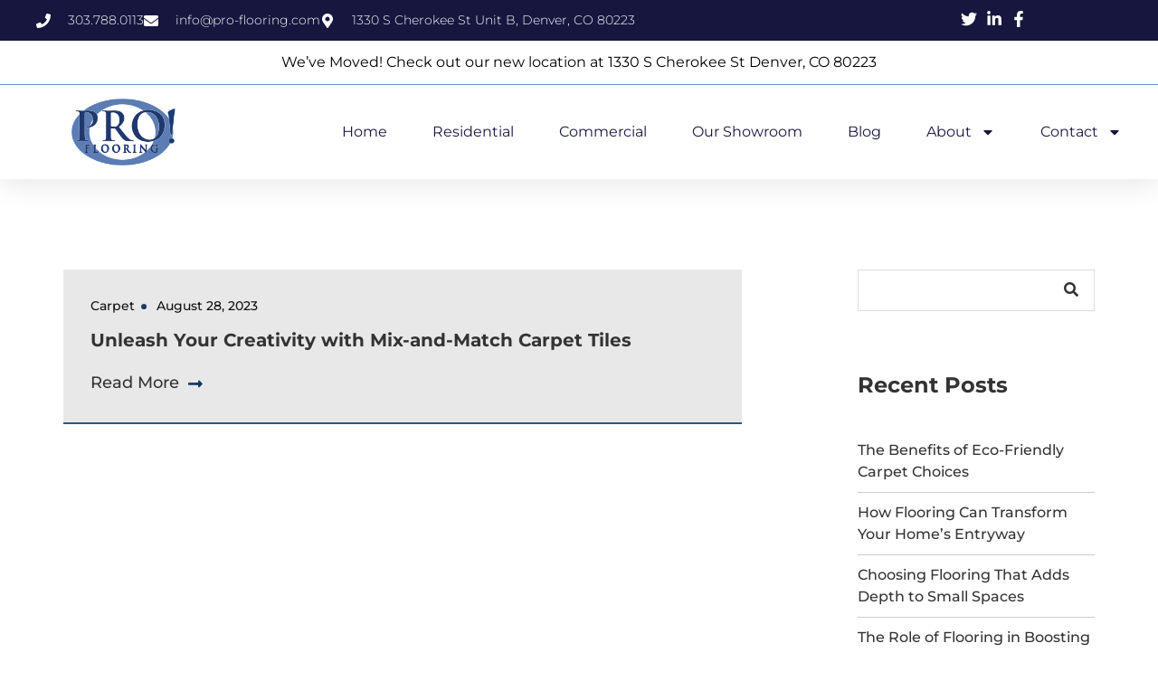

--- FILE ---
content_type: text/html; charset=UTF-8
request_url: https://pro-flooring.com/tag/mix-and-match-carpet-tiles/
body_size: 19928
content:
<!DOCTYPE html>
<html lang="en-US">
<head>
	<meta charset="UTF-8">
	<meta name="viewport" content="width=device-width, initial-scale=1.0, viewport-fit=cover" />		<meta name='robots' content='index, follow, max-image-preview:large, max-snippet:-1, max-video-preview:-1' />

	<!-- This site is optimized with the Yoast SEO plugin v26.8 - https://yoast.com/product/yoast-seo-wordpress/ -->
	<title>Mix-and-Match Carpet Tiles Archives - PRO! Flooring</title>
	<link rel="canonical" href="https://pro-flooring.com/tag/mix-and-match-carpet-tiles/" />
	<meta property="og:locale" content="en_US" />
	<meta property="og:type" content="article" />
	<meta property="og:title" content="Mix-and-Match Carpet Tiles Archives - PRO! Flooring" />
	<meta property="og:url" content="https://pro-flooring.com/tag/mix-and-match-carpet-tiles/" />
	<meta property="og:site_name" content="PRO! Flooring" />
	<meta name="twitter:card" content="summary_large_image" />
	<meta name="twitter:site" content="@brokersflooring" />
	<script type="application/ld+json" class="yoast-schema-graph">{"@context":"https://schema.org","@graph":[{"@type":"CollectionPage","@id":"https://pro-flooring.com/tag/mix-and-match-carpet-tiles/","url":"https://pro-flooring.com/tag/mix-and-match-carpet-tiles/","name":"Mix-and-Match Carpet Tiles Archives - PRO! Flooring","isPartOf":{"@id":"https://pro-flooring.com/#website"},"primaryImageOfPage":{"@id":"https://pro-flooring.com/tag/mix-and-match-carpet-tiles/#primaryimage"},"image":{"@id":"https://pro-flooring.com/tag/mix-and-match-carpet-tiles/#primaryimage"},"thumbnailUrl":"https://pro-flooring.com/wp-content/uploads/2023/08/unleash-your-creativity-with-mix-and-match-carpet-tiles.jpg","breadcrumb":{"@id":"https://pro-flooring.com/tag/mix-and-match-carpet-tiles/#breadcrumb"},"inLanguage":"en-US"},{"@type":"ImageObject","inLanguage":"en-US","@id":"https://pro-flooring.com/tag/mix-and-match-carpet-tiles/#primaryimage","url":"https://pro-flooring.com/wp-content/uploads/2023/08/unleash-your-creativity-with-mix-and-match-carpet-tiles.jpg","contentUrl":"https://pro-flooring.com/wp-content/uploads/2023/08/unleash-your-creativity-with-mix-and-match-carpet-tiles.jpg","width":450,"height":338,"caption":"carpet tile surface texture pattern close up grey tone perspective view with sun ray over selective focus"},{"@type":"BreadcrumbList","@id":"https://pro-flooring.com/tag/mix-and-match-carpet-tiles/#breadcrumb","itemListElement":[{"@type":"ListItem","position":1,"name":"Home","item":"https://pro-flooring.com/"},{"@type":"ListItem","position":2,"name":"Mix-and-Match Carpet Tiles"}]},{"@type":"WebSite","@id":"https://pro-flooring.com/#website","url":"https://pro-flooring.com/","name":"PRO! Flooring","description":"Denver Flooring &amp; Installation | PRO! Flooring","publisher":{"@id":"https://pro-flooring.com/#organization"},"potentialAction":[{"@type":"SearchAction","target":{"@type":"EntryPoint","urlTemplate":"https://pro-flooring.com/?s={search_term_string}"},"query-input":{"@type":"PropertyValueSpecification","valueRequired":true,"valueName":"search_term_string"}}],"inLanguage":"en-US"},{"@type":"Organization","@id":"https://pro-flooring.com/#organization","name":"PRO! Flooring","url":"https://pro-flooring.com/","logo":{"@type":"ImageObject","inLanguage":"en-US","@id":"https://pro-flooring.com/#/schema/logo/image/","url":"https://pro-flooring.com/wp-content/uploads/2021/05/2021-05-11.png","contentUrl":"https://pro-flooring.com/wp-content/uploads/2021/05/2021-05-11.png","width":398,"height":256,"caption":"PRO! Flooring"},"image":{"@id":"https://pro-flooring.com/#/schema/logo/image/"},"sameAs":["https://www.facebook.com/ProFlooringBrokers","https://x.com/brokersflooring"]}]}</script>
	<!-- / Yoast SEO plugin. -->


<link rel='dns-prefetch' href='//unpkg.com' />
<link rel='dns-prefetch' href='//fonts.googleapis.com' />
<link rel="alternate" type="application/rss+xml" title="PRO! Flooring &raquo; Feed" href="https://pro-flooring.com/feed/" />
<link rel="alternate" type="application/rss+xml" title="PRO! Flooring &raquo; Comments Feed" href="https://pro-flooring.com/comments/feed/" />
<link rel="alternate" type="application/rss+xml" title="PRO! Flooring &raquo; Mix-and-Match Carpet Tiles Tag Feed" href="https://pro-flooring.com/tag/mix-and-match-carpet-tiles/feed/" />
<style id='wp-img-auto-sizes-contain-inline-css' type='text/css'>
img:is([sizes=auto i],[sizes^="auto," i]){contain-intrinsic-size:3000px 1500px}
/*# sourceURL=wp-img-auto-sizes-contain-inline-css */
</style>
<style id='wp-emoji-styles-inline-css' type='text/css'>

	img.wp-smiley, img.emoji {
		display: inline !important;
		border: none !important;
		box-shadow: none !important;
		height: 1em !important;
		width: 1em !important;
		margin: 0 0.07em !important;
		vertical-align: -0.1em !important;
		background: none !important;
		padding: 0 !important;
	}
/*# sourceURL=wp-emoji-styles-inline-css */
</style>
<link rel='stylesheet' id='wp-block-library-css' href='https://pro-flooring.com/wp-includes/css/dist/block-library/style.min.css?ver=6.9' type='text/css' media='all' />
<style id='classic-theme-styles-inline-css' type='text/css'>
/*! This file is auto-generated */
.wp-block-button__link{color:#fff;background-color:#32373c;border-radius:9999px;box-shadow:none;text-decoration:none;padding:calc(.667em + 2px) calc(1.333em + 2px);font-size:1.125em}.wp-block-file__button{background:#32373c;color:#fff;text-decoration:none}
/*# sourceURL=/wp-includes/css/classic-themes.min.css */
</style>
<style id='global-styles-inline-css' type='text/css'>
:root{--wp--preset--aspect-ratio--square: 1;--wp--preset--aspect-ratio--4-3: 4/3;--wp--preset--aspect-ratio--3-4: 3/4;--wp--preset--aspect-ratio--3-2: 3/2;--wp--preset--aspect-ratio--2-3: 2/3;--wp--preset--aspect-ratio--16-9: 16/9;--wp--preset--aspect-ratio--9-16: 9/16;--wp--preset--color--black: #000000;--wp--preset--color--cyan-bluish-gray: #abb8c3;--wp--preset--color--white: #ffffff;--wp--preset--color--pale-pink: #f78da7;--wp--preset--color--vivid-red: #cf2e2e;--wp--preset--color--luminous-vivid-orange: #ff6900;--wp--preset--color--luminous-vivid-amber: #fcb900;--wp--preset--color--light-green-cyan: #7bdcb5;--wp--preset--color--vivid-green-cyan: #00d084;--wp--preset--color--pale-cyan-blue: #8ed1fc;--wp--preset--color--vivid-cyan-blue: #0693e3;--wp--preset--color--vivid-purple: #9b51e0;--wp--preset--gradient--vivid-cyan-blue-to-vivid-purple: linear-gradient(135deg,rgb(6,147,227) 0%,rgb(155,81,224) 100%);--wp--preset--gradient--light-green-cyan-to-vivid-green-cyan: linear-gradient(135deg,rgb(122,220,180) 0%,rgb(0,208,130) 100%);--wp--preset--gradient--luminous-vivid-amber-to-luminous-vivid-orange: linear-gradient(135deg,rgb(252,185,0) 0%,rgb(255,105,0) 100%);--wp--preset--gradient--luminous-vivid-orange-to-vivid-red: linear-gradient(135deg,rgb(255,105,0) 0%,rgb(207,46,46) 100%);--wp--preset--gradient--very-light-gray-to-cyan-bluish-gray: linear-gradient(135deg,rgb(238,238,238) 0%,rgb(169,184,195) 100%);--wp--preset--gradient--cool-to-warm-spectrum: linear-gradient(135deg,rgb(74,234,220) 0%,rgb(151,120,209) 20%,rgb(207,42,186) 40%,rgb(238,44,130) 60%,rgb(251,105,98) 80%,rgb(254,248,76) 100%);--wp--preset--gradient--blush-light-purple: linear-gradient(135deg,rgb(255,206,236) 0%,rgb(152,150,240) 100%);--wp--preset--gradient--blush-bordeaux: linear-gradient(135deg,rgb(254,205,165) 0%,rgb(254,45,45) 50%,rgb(107,0,62) 100%);--wp--preset--gradient--luminous-dusk: linear-gradient(135deg,rgb(255,203,112) 0%,rgb(199,81,192) 50%,rgb(65,88,208) 100%);--wp--preset--gradient--pale-ocean: linear-gradient(135deg,rgb(255,245,203) 0%,rgb(182,227,212) 50%,rgb(51,167,181) 100%);--wp--preset--gradient--electric-grass: linear-gradient(135deg,rgb(202,248,128) 0%,rgb(113,206,126) 100%);--wp--preset--gradient--midnight: linear-gradient(135deg,rgb(2,3,129) 0%,rgb(40,116,252) 100%);--wp--preset--font-size--small: 13px;--wp--preset--font-size--medium: 20px;--wp--preset--font-size--large: 36px;--wp--preset--font-size--x-large: 42px;--wp--preset--spacing--20: 0.44rem;--wp--preset--spacing--30: 0.67rem;--wp--preset--spacing--40: 1rem;--wp--preset--spacing--50: 1.5rem;--wp--preset--spacing--60: 2.25rem;--wp--preset--spacing--70: 3.38rem;--wp--preset--spacing--80: 5.06rem;--wp--preset--shadow--natural: 6px 6px 9px rgba(0, 0, 0, 0.2);--wp--preset--shadow--deep: 12px 12px 50px rgba(0, 0, 0, 0.4);--wp--preset--shadow--sharp: 6px 6px 0px rgba(0, 0, 0, 0.2);--wp--preset--shadow--outlined: 6px 6px 0px -3px rgb(255, 255, 255), 6px 6px rgb(0, 0, 0);--wp--preset--shadow--crisp: 6px 6px 0px rgb(0, 0, 0);}:where(.is-layout-flex){gap: 0.5em;}:where(.is-layout-grid){gap: 0.5em;}body .is-layout-flex{display: flex;}.is-layout-flex{flex-wrap: wrap;align-items: center;}.is-layout-flex > :is(*, div){margin: 0;}body .is-layout-grid{display: grid;}.is-layout-grid > :is(*, div){margin: 0;}:where(.wp-block-columns.is-layout-flex){gap: 2em;}:where(.wp-block-columns.is-layout-grid){gap: 2em;}:where(.wp-block-post-template.is-layout-flex){gap: 1.25em;}:where(.wp-block-post-template.is-layout-grid){gap: 1.25em;}.has-black-color{color: var(--wp--preset--color--black) !important;}.has-cyan-bluish-gray-color{color: var(--wp--preset--color--cyan-bluish-gray) !important;}.has-white-color{color: var(--wp--preset--color--white) !important;}.has-pale-pink-color{color: var(--wp--preset--color--pale-pink) !important;}.has-vivid-red-color{color: var(--wp--preset--color--vivid-red) !important;}.has-luminous-vivid-orange-color{color: var(--wp--preset--color--luminous-vivid-orange) !important;}.has-luminous-vivid-amber-color{color: var(--wp--preset--color--luminous-vivid-amber) !important;}.has-light-green-cyan-color{color: var(--wp--preset--color--light-green-cyan) !important;}.has-vivid-green-cyan-color{color: var(--wp--preset--color--vivid-green-cyan) !important;}.has-pale-cyan-blue-color{color: var(--wp--preset--color--pale-cyan-blue) !important;}.has-vivid-cyan-blue-color{color: var(--wp--preset--color--vivid-cyan-blue) !important;}.has-vivid-purple-color{color: var(--wp--preset--color--vivid-purple) !important;}.has-black-background-color{background-color: var(--wp--preset--color--black) !important;}.has-cyan-bluish-gray-background-color{background-color: var(--wp--preset--color--cyan-bluish-gray) !important;}.has-white-background-color{background-color: var(--wp--preset--color--white) !important;}.has-pale-pink-background-color{background-color: var(--wp--preset--color--pale-pink) !important;}.has-vivid-red-background-color{background-color: var(--wp--preset--color--vivid-red) !important;}.has-luminous-vivid-orange-background-color{background-color: var(--wp--preset--color--luminous-vivid-orange) !important;}.has-luminous-vivid-amber-background-color{background-color: var(--wp--preset--color--luminous-vivid-amber) !important;}.has-light-green-cyan-background-color{background-color: var(--wp--preset--color--light-green-cyan) !important;}.has-vivid-green-cyan-background-color{background-color: var(--wp--preset--color--vivid-green-cyan) !important;}.has-pale-cyan-blue-background-color{background-color: var(--wp--preset--color--pale-cyan-blue) !important;}.has-vivid-cyan-blue-background-color{background-color: var(--wp--preset--color--vivid-cyan-blue) !important;}.has-vivid-purple-background-color{background-color: var(--wp--preset--color--vivid-purple) !important;}.has-black-border-color{border-color: var(--wp--preset--color--black) !important;}.has-cyan-bluish-gray-border-color{border-color: var(--wp--preset--color--cyan-bluish-gray) !important;}.has-white-border-color{border-color: var(--wp--preset--color--white) !important;}.has-pale-pink-border-color{border-color: var(--wp--preset--color--pale-pink) !important;}.has-vivid-red-border-color{border-color: var(--wp--preset--color--vivid-red) !important;}.has-luminous-vivid-orange-border-color{border-color: var(--wp--preset--color--luminous-vivid-orange) !important;}.has-luminous-vivid-amber-border-color{border-color: var(--wp--preset--color--luminous-vivid-amber) !important;}.has-light-green-cyan-border-color{border-color: var(--wp--preset--color--light-green-cyan) !important;}.has-vivid-green-cyan-border-color{border-color: var(--wp--preset--color--vivid-green-cyan) !important;}.has-pale-cyan-blue-border-color{border-color: var(--wp--preset--color--pale-cyan-blue) !important;}.has-vivid-cyan-blue-border-color{border-color: var(--wp--preset--color--vivid-cyan-blue) !important;}.has-vivid-purple-border-color{border-color: var(--wp--preset--color--vivid-purple) !important;}.has-vivid-cyan-blue-to-vivid-purple-gradient-background{background: var(--wp--preset--gradient--vivid-cyan-blue-to-vivid-purple) !important;}.has-light-green-cyan-to-vivid-green-cyan-gradient-background{background: var(--wp--preset--gradient--light-green-cyan-to-vivid-green-cyan) !important;}.has-luminous-vivid-amber-to-luminous-vivid-orange-gradient-background{background: var(--wp--preset--gradient--luminous-vivid-amber-to-luminous-vivid-orange) !important;}.has-luminous-vivid-orange-to-vivid-red-gradient-background{background: var(--wp--preset--gradient--luminous-vivid-orange-to-vivid-red) !important;}.has-very-light-gray-to-cyan-bluish-gray-gradient-background{background: var(--wp--preset--gradient--very-light-gray-to-cyan-bluish-gray) !important;}.has-cool-to-warm-spectrum-gradient-background{background: var(--wp--preset--gradient--cool-to-warm-spectrum) !important;}.has-blush-light-purple-gradient-background{background: var(--wp--preset--gradient--blush-light-purple) !important;}.has-blush-bordeaux-gradient-background{background: var(--wp--preset--gradient--blush-bordeaux) !important;}.has-luminous-dusk-gradient-background{background: var(--wp--preset--gradient--luminous-dusk) !important;}.has-pale-ocean-gradient-background{background: var(--wp--preset--gradient--pale-ocean) !important;}.has-electric-grass-gradient-background{background: var(--wp--preset--gradient--electric-grass) !important;}.has-midnight-gradient-background{background: var(--wp--preset--gradient--midnight) !important;}.has-small-font-size{font-size: var(--wp--preset--font-size--small) !important;}.has-medium-font-size{font-size: var(--wp--preset--font-size--medium) !important;}.has-large-font-size{font-size: var(--wp--preset--font-size--large) !important;}.has-x-large-font-size{font-size: var(--wp--preset--font-size--x-large) !important;}
:where(.wp-block-post-template.is-layout-flex){gap: 1.25em;}:where(.wp-block-post-template.is-layout-grid){gap: 1.25em;}
:where(.wp-block-term-template.is-layout-flex){gap: 1.25em;}:where(.wp-block-term-template.is-layout-grid){gap: 1.25em;}
:where(.wp-block-columns.is-layout-flex){gap: 2em;}:where(.wp-block-columns.is-layout-grid){gap: 2em;}
:root :where(.wp-block-pullquote){font-size: 1.5em;line-height: 1.6;}
/*# sourceURL=global-styles-inline-css */
</style>
<link rel='stylesheet' id='contact-form-7-css' href='https://pro-flooring.com/wp-content/plugins/contact-form-7/includes/css/styles.css?ver=6.1.4' type='text/css' media='all' />
<link rel='stylesheet' id='wp-andaman-css' href='https://pro-flooring.com/wp-content/plugins/wp-andaman-plugins/portfolio/framework/css/style.css?ver=6.9' type='text/css' media='all' />
<link rel='stylesheet' id='elementor-frontend-css' href='https://pro-flooring.com/wp-content/plugins/elementor/assets/css/frontend.min.css?ver=3.34.4' type='text/css' media='all' />
<link rel='stylesheet' id='widget-heading-css' href='https://pro-flooring.com/wp-content/plugins/elementor/assets/css/widget-heading.min.css?ver=3.34.4' type='text/css' media='all' />
<link rel='stylesheet' id='e-popup-css' href='https://pro-flooring.com/wp-content/plugins/elementor-pro/assets/css/conditionals/popup.min.css?ver=3.33.1' type='text/css' media='all' />
<link rel='stylesheet' id='widget-icon-list-css' href='https://pro-flooring.com/wp-content/plugins/elementor/assets/css/widget-icon-list.min.css?ver=3.34.4' type='text/css' media='all' />
<link rel='stylesheet' id='e-sticky-css' href='https://pro-flooring.com/wp-content/plugins/elementor-pro/assets/css/modules/sticky.min.css?ver=3.33.1' type='text/css' media='all' />
<link rel='stylesheet' id='widget-image-css' href='https://pro-flooring.com/wp-content/plugins/elementor/assets/css/widget-image.min.css?ver=3.34.4' type='text/css' media='all' />
<link rel='stylesheet' id='widget-nav-menu-css' href='https://pro-flooring.com/wp-content/plugins/elementor-pro/assets/css/widget-nav-menu.min.css?ver=3.33.1' type='text/css' media='all' />
<link rel='stylesheet' id='widget-social-icons-css' href='https://pro-flooring.com/wp-content/plugins/elementor/assets/css/widget-social-icons.min.css?ver=3.34.4' type='text/css' media='all' />
<link rel='stylesheet' id='e-apple-webkit-css' href='https://pro-flooring.com/wp-content/plugins/elementor/assets/css/conditionals/apple-webkit.min.css?ver=3.34.4' type='text/css' media='all' />
<link rel='stylesheet' id='elementor-post-10264-css' href='https://pro-flooring.com/wp-content/uploads/elementor/css/post-10264.css?ver=1769778493' type='text/css' media='all' />
<link rel='stylesheet' id='elementor-post-10365-css' href='https://pro-flooring.com/wp-content/uploads/elementor/css/post-10365.css?ver=1769778493' type='text/css' media='all' />
<link rel='stylesheet' id='elementor-post-10272-css' href='https://pro-flooring.com/wp-content/uploads/elementor/css/post-10272.css?ver=1769778493' type='text/css' media='all' />
<link rel='stylesheet' id='elementor-post-10285-css' href='https://pro-flooring.com/wp-content/uploads/elementor/css/post-10285.css?ver=1769778493' type='text/css' media='all' />
<link rel='stylesheet' id='bootstrap-css' href='https://pro-flooring.com/wp-content/themes/andaman/assets/css/bootstrap.css?ver=1.1.3' type='text/css' media='all' />
<link rel='stylesheet' id='andaman-fonts-css' href='https://fonts.googleapis.com/css?family=Open+Sans%3A300%2C300i%2C400%2C400i%2C600%2C600i%2C700%2C700i%7CKarla%3A400%2C400i%2C700%2C700i&#038;subset=latin%2Clatin-ext%2Ccyrillic' type='text/css' media='all' />
<link rel='stylesheet' id='andaman-style-css' href='https://pro-flooring.com/wp-content/themes/andaman/style.css?ver=1.1.3' type='text/css' media='all' />
<link rel='stylesheet' id='andaman-theme-style-css' href='https://pro-flooring.com/wp-content/themes/andaman/assets/css/theme-style.css?ver=1.1.3' type='text/css' media='all' />
<link rel='stylesheet' id='fontawesome-icons-css' href='https://pro-flooring.com/wp-content/themes/andaman/assets/css/fontawesome.min.css?ver=1.1.3' type='text/css' media='all' />
<link rel='stylesheet' id='ionicons-icons-css' href='https://pro-flooring.com/wp-content/themes/andaman/assets/css/flaticon.css?ver=1.1.3' type='text/css' media='all' />
<link rel='stylesheet' id='owl-carousel-css' href='https://pro-flooring.com/wp-content/themes/andaman/assets/css/owl.carousel.css?ver=1.1.3' type='text/css' media='all' />
<link rel='stylesheet' id='swipebox-css' href='https://pro-flooring.com/wp-content/themes/andaman/assets/css/swipebox.css?ver=1.1.3' type='text/css' media='all' />
<link rel='stylesheet' id='animate-css' href='https://pro-flooring.com/wp-content/themes/andaman/assets/css/animate.css?ver=1.1.3' type='text/css' media='all' />
<link rel='stylesheet' id='andaman-woocommerce-css' href='https://pro-flooring.com/wp-content/themes/andaman/assets/css/woocommerce.css?ver=1.1.3' type='text/css' media='all' />
<link rel='stylesheet' id='andaman-responsive-css' href='https://pro-flooring.com/wp-content/themes/andaman/assets/css/responsive.css?ver=1.1.3' type='text/css' media='all' />
<style id='andaman-responsive-inline-css' type='text/css'>
.intro-body h1,.intro-body h2,.intro-body h3,.intro-body h4,.intro-body h5,.intro-body h6 { color: #ffffff}
.tag-body h1,.tag-body h2,.tag-body h3,.tag-body h4,.tag-body h5,.tag-body h6 { color: #ffffff} 
/* Custom CSS END */
/*# sourceURL=andaman-responsive-inline-css */
</style>
<link rel='stylesheet' id='elementor-gf-local-montserrat-css' href='https://pro-flooring.com/wp-content/uploads/elementor/google-fonts/css/montserrat.css?ver=1753838771' type='text/css' media='all' />
<link rel='stylesheet' id='elementor-gf-local-roboto-css' href='https://pro-flooring.com/wp-content/uploads/elementor/google-fonts/css/roboto.css?ver=1753213217' type='text/css' media='all' />
<link rel='stylesheet' id='elementor-gf-local-poppins-css' href='https://pro-flooring.com/wp-content/uploads/elementor/google-fonts/css/poppins.css?ver=1754510349' type='text/css' media='all' />
<script type="text/javascript" src="https://pro-flooring.com/wp-includes/js/jquery/jquery.min.js?ver=3.7.1" id="jquery-core-js"></script>
<script type="text/javascript" src="https://pro-flooring.com/wp-includes/js/jquery/jquery-migrate.min.js?ver=3.4.1" id="jquery-migrate-js"></script>
<link rel="https://api.w.org/" href="https://pro-flooring.com/wp-json/" /><link rel="alternate" title="JSON" type="application/json" href="https://pro-flooring.com/wp-json/wp/v2/tags/852" /><link rel="EditURI" type="application/rsd+xml" title="RSD" href="https://pro-flooring.com/xmlrpc.php?rsd" />
<meta name="generator" content="WordPress 6.9" />
<meta name="generator" content="Elementor 3.34.4; features: e_font_icon_svg, additional_custom_breakpoints; settings: css_print_method-external, google_font-enabled, font_display-swap">
			<style>
				.e-con.e-parent:nth-of-type(n+4):not(.e-lazyloaded):not(.e-no-lazyload),
				.e-con.e-parent:nth-of-type(n+4):not(.e-lazyloaded):not(.e-no-lazyload) * {
					background-image: none !important;
				}
				@media screen and (max-height: 1024px) {
					.e-con.e-parent:nth-of-type(n+3):not(.e-lazyloaded):not(.e-no-lazyload),
					.e-con.e-parent:nth-of-type(n+3):not(.e-lazyloaded):not(.e-no-lazyload) * {
						background-image: none !important;
					}
				}
				@media screen and (max-height: 640px) {
					.e-con.e-parent:nth-of-type(n+2):not(.e-lazyloaded):not(.e-no-lazyload),
					.e-con.e-parent:nth-of-type(n+2):not(.e-lazyloaded):not(.e-no-lazyload) * {
						background-image: none !important;
					}
				}
			</style>
			<meta name="generator" content="Powered by WPBakery Page Builder - drag and drop page builder for WordPress."/>
<meta name="generator" content="Powered by Slider Revolution 6.5.25 - responsive, Mobile-Friendly Slider Plugin for WordPress with comfortable drag and drop interface." />
<link rel="icon" href="https://pro-flooring.com/wp-content/uploads/2021/03/cropped-favicon-pro-flooring-32x32-1.png" sizes="32x32" />
<link rel="icon" href="https://pro-flooring.com/wp-content/uploads/2021/03/cropped-favicon-pro-flooring-32x32-1.png" sizes="192x192" />
<link rel="apple-touch-icon" href="https://pro-flooring.com/wp-content/uploads/2021/03/cropped-favicon-pro-flooring-32x32-1.png" />
<meta name="msapplication-TileImage" content="https://pro-flooring.com/wp-content/uploads/2021/03/cropped-favicon-pro-flooring-32x32-1.png" />
<script>function setREVStartSize(e){
			//window.requestAnimationFrame(function() {
				window.RSIW = window.RSIW===undefined ? window.innerWidth : window.RSIW;
				window.RSIH = window.RSIH===undefined ? window.innerHeight : window.RSIH;
				try {
					var pw = document.getElementById(e.c).parentNode.offsetWidth,
						newh;
					pw = pw===0 || isNaN(pw) || (e.l=="fullwidth" || e.layout=="fullwidth") ? window.RSIW : pw;
					e.tabw = e.tabw===undefined ? 0 : parseInt(e.tabw);
					e.thumbw = e.thumbw===undefined ? 0 : parseInt(e.thumbw);
					e.tabh = e.tabh===undefined ? 0 : parseInt(e.tabh);
					e.thumbh = e.thumbh===undefined ? 0 : parseInt(e.thumbh);
					e.tabhide = e.tabhide===undefined ? 0 : parseInt(e.tabhide);
					e.thumbhide = e.thumbhide===undefined ? 0 : parseInt(e.thumbhide);
					e.mh = e.mh===undefined || e.mh=="" || e.mh==="auto" ? 0 : parseInt(e.mh,0);
					if(e.layout==="fullscreen" || e.l==="fullscreen")
						newh = Math.max(e.mh,window.RSIH);
					else{
						e.gw = Array.isArray(e.gw) ? e.gw : [e.gw];
						for (var i in e.rl) if (e.gw[i]===undefined || e.gw[i]===0) e.gw[i] = e.gw[i-1];
						e.gh = e.el===undefined || e.el==="" || (Array.isArray(e.el) && e.el.length==0)? e.gh : e.el;
						e.gh = Array.isArray(e.gh) ? e.gh : [e.gh];
						for (var i in e.rl) if (e.gh[i]===undefined || e.gh[i]===0) e.gh[i] = e.gh[i-1];
											
						var nl = new Array(e.rl.length),
							ix = 0,
							sl;
						e.tabw = e.tabhide>=pw ? 0 : e.tabw;
						e.thumbw = e.thumbhide>=pw ? 0 : e.thumbw;
						e.tabh = e.tabhide>=pw ? 0 : e.tabh;
						e.thumbh = e.thumbhide>=pw ? 0 : e.thumbh;
						for (var i in e.rl) nl[i] = e.rl[i]<window.RSIW ? 0 : e.rl[i];
						sl = nl[0];
						for (var i in nl) if (sl>nl[i] && nl[i]>0) { sl = nl[i]; ix=i;}
						var m = pw>(e.gw[ix]+e.tabw+e.thumbw) ? 1 : (pw-(e.tabw+e.thumbw)) / (e.gw[ix]);
						newh =  (e.gh[ix] * m) + (e.tabh + e.thumbh);
					}
					var el = document.getElementById(e.c);
					if (el!==null && el) el.style.height = newh+"px";
					el = document.getElementById(e.c+"_wrapper");
					if (el!==null && el) {
						el.style.height = newh+"px";
						el.style.display = "block";
					}
				} catch(e){
					console.log("Failure at Presize of Slider:" + e)
				}
			//});
		  };</script>
<style id="kirki-inline-styles">body{font-family:Montserrat;font-size:16px;font-weight:500;letter-spacing:0.0em;line-height:1.5;text-transform:none;color:#2d2d2d;}h1{font-family:Montserrat;font-size:36px;font-weight:700;letter-spacing:0px;line-height:1.25;text-transform:none;color:#333333;}h2{font-family:Montserrat;font-size:30px;font-weight:700;letter-spacing:0px;line-height:1.25;text-transform:none;color:#333333;}h3{font-family:Montserrat;font-size:24px;font-weight:700;letter-spacing:0px;line-height:1.25;text-transform:none;color:#333333;}h4{font-family:Montserrat;font-size:18px;font-weight:600;letter-spacing:0px;line-height:1.25;text-transform:none;color:#333333;}h5{font-family:Montserrat;font-size:14px;font-weight:600;letter-spacing:0px;line-height:1.25;text-transform:none;color:#333333;}h6{font-family:Montserrat;font-size:12px;font-weight:600;letter-spacing:0px;line-height:1.25;text-transform:none;color:#333333;}.signature_vc, blockquote cite a{font-family:Kalam;font-size:27px;font-weight:300;letter-spacing:0.02em;line-height:1.75;text-transform:none;color:#555;}/* cyrillic-ext */
@font-face {
  font-family: 'Montserrat';
  font-style: normal;
  font-weight: 500;
  font-display: swap;
  src: url(https://pro-flooring.com/wp-content/fonts/montserrat/JTUSjIg1_i6t8kCHKm459WRhyzbi.woff2) format('woff2');
  unicode-range: U+0460-052F, U+1C80-1C8A, U+20B4, U+2DE0-2DFF, U+A640-A69F, U+FE2E-FE2F;
}
/* cyrillic */
@font-face {
  font-family: 'Montserrat';
  font-style: normal;
  font-weight: 500;
  font-display: swap;
  src: url(https://pro-flooring.com/wp-content/fonts/montserrat/JTUSjIg1_i6t8kCHKm459W1hyzbi.woff2) format('woff2');
  unicode-range: U+0301, U+0400-045F, U+0490-0491, U+04B0-04B1, U+2116;
}
/* vietnamese */
@font-face {
  font-family: 'Montserrat';
  font-style: normal;
  font-weight: 500;
  font-display: swap;
  src: url(https://pro-flooring.com/wp-content/fonts/montserrat/JTUSjIg1_i6t8kCHKm459WZhyzbi.woff2) format('woff2');
  unicode-range: U+0102-0103, U+0110-0111, U+0128-0129, U+0168-0169, U+01A0-01A1, U+01AF-01B0, U+0300-0301, U+0303-0304, U+0308-0309, U+0323, U+0329, U+1EA0-1EF9, U+20AB;
}
/* latin-ext */
@font-face {
  font-family: 'Montserrat';
  font-style: normal;
  font-weight: 500;
  font-display: swap;
  src: url(https://pro-flooring.com/wp-content/fonts/montserrat/JTUSjIg1_i6t8kCHKm459Wdhyzbi.woff2) format('woff2');
  unicode-range: U+0100-02BA, U+02BD-02C5, U+02C7-02CC, U+02CE-02D7, U+02DD-02FF, U+0304, U+0308, U+0329, U+1D00-1DBF, U+1E00-1E9F, U+1EF2-1EFF, U+2020, U+20A0-20AB, U+20AD-20C0, U+2113, U+2C60-2C7F, U+A720-A7FF;
}
/* latin */
@font-face {
  font-family: 'Montserrat';
  font-style: normal;
  font-weight: 500;
  font-display: swap;
  src: url(https://pro-flooring.com/wp-content/fonts/montserrat/JTUSjIg1_i6t8kCHKm459Wlhyw.woff2) format('woff2');
  unicode-range: U+0000-00FF, U+0131, U+0152-0153, U+02BB-02BC, U+02C6, U+02DA, U+02DC, U+0304, U+0308, U+0329, U+2000-206F, U+20AC, U+2122, U+2191, U+2193, U+2212, U+2215, U+FEFF, U+FFFD;
}
/* cyrillic-ext */
@font-face {
  font-family: 'Montserrat';
  font-style: normal;
  font-weight: 600;
  font-display: swap;
  src: url(https://pro-flooring.com/wp-content/fonts/montserrat/JTUSjIg1_i6t8kCHKm459WRhyzbi.woff2) format('woff2');
  unicode-range: U+0460-052F, U+1C80-1C8A, U+20B4, U+2DE0-2DFF, U+A640-A69F, U+FE2E-FE2F;
}
/* cyrillic */
@font-face {
  font-family: 'Montserrat';
  font-style: normal;
  font-weight: 600;
  font-display: swap;
  src: url(https://pro-flooring.com/wp-content/fonts/montserrat/JTUSjIg1_i6t8kCHKm459W1hyzbi.woff2) format('woff2');
  unicode-range: U+0301, U+0400-045F, U+0490-0491, U+04B0-04B1, U+2116;
}
/* vietnamese */
@font-face {
  font-family: 'Montserrat';
  font-style: normal;
  font-weight: 600;
  font-display: swap;
  src: url(https://pro-flooring.com/wp-content/fonts/montserrat/JTUSjIg1_i6t8kCHKm459WZhyzbi.woff2) format('woff2');
  unicode-range: U+0102-0103, U+0110-0111, U+0128-0129, U+0168-0169, U+01A0-01A1, U+01AF-01B0, U+0300-0301, U+0303-0304, U+0308-0309, U+0323, U+0329, U+1EA0-1EF9, U+20AB;
}
/* latin-ext */
@font-face {
  font-family: 'Montserrat';
  font-style: normal;
  font-weight: 600;
  font-display: swap;
  src: url(https://pro-flooring.com/wp-content/fonts/montserrat/JTUSjIg1_i6t8kCHKm459Wdhyzbi.woff2) format('woff2');
  unicode-range: U+0100-02BA, U+02BD-02C5, U+02C7-02CC, U+02CE-02D7, U+02DD-02FF, U+0304, U+0308, U+0329, U+1D00-1DBF, U+1E00-1E9F, U+1EF2-1EFF, U+2020, U+20A0-20AB, U+20AD-20C0, U+2113, U+2C60-2C7F, U+A720-A7FF;
}
/* latin */
@font-face {
  font-family: 'Montserrat';
  font-style: normal;
  font-weight: 600;
  font-display: swap;
  src: url(https://pro-flooring.com/wp-content/fonts/montserrat/JTUSjIg1_i6t8kCHKm459Wlhyw.woff2) format('woff2');
  unicode-range: U+0000-00FF, U+0131, U+0152-0153, U+02BB-02BC, U+02C6, U+02DA, U+02DC, U+0304, U+0308, U+0329, U+2000-206F, U+20AC, U+2122, U+2191, U+2193, U+2212, U+2215, U+FEFF, U+FFFD;
}
/* cyrillic-ext */
@font-face {
  font-family: 'Montserrat';
  font-style: normal;
  font-weight: 700;
  font-display: swap;
  src: url(https://pro-flooring.com/wp-content/fonts/montserrat/JTUSjIg1_i6t8kCHKm459WRhyzbi.woff2) format('woff2');
  unicode-range: U+0460-052F, U+1C80-1C8A, U+20B4, U+2DE0-2DFF, U+A640-A69F, U+FE2E-FE2F;
}
/* cyrillic */
@font-face {
  font-family: 'Montserrat';
  font-style: normal;
  font-weight: 700;
  font-display: swap;
  src: url(https://pro-flooring.com/wp-content/fonts/montserrat/JTUSjIg1_i6t8kCHKm459W1hyzbi.woff2) format('woff2');
  unicode-range: U+0301, U+0400-045F, U+0490-0491, U+04B0-04B1, U+2116;
}
/* vietnamese */
@font-face {
  font-family: 'Montserrat';
  font-style: normal;
  font-weight: 700;
  font-display: swap;
  src: url(https://pro-flooring.com/wp-content/fonts/montserrat/JTUSjIg1_i6t8kCHKm459WZhyzbi.woff2) format('woff2');
  unicode-range: U+0102-0103, U+0110-0111, U+0128-0129, U+0168-0169, U+01A0-01A1, U+01AF-01B0, U+0300-0301, U+0303-0304, U+0308-0309, U+0323, U+0329, U+1EA0-1EF9, U+20AB;
}
/* latin-ext */
@font-face {
  font-family: 'Montserrat';
  font-style: normal;
  font-weight: 700;
  font-display: swap;
  src: url(https://pro-flooring.com/wp-content/fonts/montserrat/JTUSjIg1_i6t8kCHKm459Wdhyzbi.woff2) format('woff2');
  unicode-range: U+0100-02BA, U+02BD-02C5, U+02C7-02CC, U+02CE-02D7, U+02DD-02FF, U+0304, U+0308, U+0329, U+1D00-1DBF, U+1E00-1E9F, U+1EF2-1EFF, U+2020, U+20A0-20AB, U+20AD-20C0, U+2113, U+2C60-2C7F, U+A720-A7FF;
}
/* latin */
@font-face {
  font-family: 'Montserrat';
  font-style: normal;
  font-weight: 700;
  font-display: swap;
  src: url(https://pro-flooring.com/wp-content/fonts/montserrat/JTUSjIg1_i6t8kCHKm459Wlhyw.woff2) format('woff2');
  unicode-range: U+0000-00FF, U+0131, U+0152-0153, U+02BB-02BC, U+02C6, U+02DA, U+02DC, U+0304, U+0308, U+0329, U+2000-206F, U+20AC, U+2122, U+2191, U+2193, U+2212, U+2215, U+FEFF, U+FFFD;
}/* devanagari */
@font-face {
  font-family: 'Kalam';
  font-style: normal;
  font-weight: 300;
  font-display: swap;
  src: url(https://pro-flooring.com/wp-content/fonts/kalam/YA9Qr0Wd4kDdMtD6GjLNkiQ4tg.woff2) format('woff2');
  unicode-range: U+0900-097F, U+1CD0-1CF9, U+200C-200D, U+20A8, U+20B9, U+20F0, U+25CC, U+A830-A839, U+A8E0-A8FF, U+11B00-11B09;
}
/* latin-ext */
@font-face {
  font-family: 'Kalam';
  font-style: normal;
  font-weight: 300;
  font-display: swap;
  src: url(https://pro-flooring.com/wp-content/fonts/kalam/YA9Qr0Wd4kDdMtD6GjLCkiQ4tg.woff2) format('woff2');
  unicode-range: U+0100-02BA, U+02BD-02C5, U+02C7-02CC, U+02CE-02D7, U+02DD-02FF, U+0304, U+0308, U+0329, U+1D00-1DBF, U+1E00-1E9F, U+1EF2-1EFF, U+2020, U+20A0-20AB, U+20AD-20C0, U+2113, U+2C60-2C7F, U+A720-A7FF;
}
/* latin */
@font-face {
  font-family: 'Kalam';
  font-style: normal;
  font-weight: 300;
  font-display: swap;
  src: url(https://pro-flooring.com/wp-content/fonts/kalam/YA9Qr0Wd4kDdMtD6GjLMkiQ.woff2) format('woff2');
  unicode-range: U+0000-00FF, U+0131, U+0152-0153, U+02BB-02BC, U+02C6, U+02DA, U+02DC, U+0304, U+0308, U+0329, U+2000-206F, U+20AC, U+2122, U+2191, U+2193, U+2212, U+2215, U+FEFF, U+FFFD;
}/* cyrillic-ext */
@font-face {
  font-family: 'Montserrat';
  font-style: normal;
  font-weight: 500;
  font-display: swap;
  src: url(https://pro-flooring.com/wp-content/fonts/montserrat/JTUSjIg1_i6t8kCHKm459WRhyzbi.woff2) format('woff2');
  unicode-range: U+0460-052F, U+1C80-1C8A, U+20B4, U+2DE0-2DFF, U+A640-A69F, U+FE2E-FE2F;
}
/* cyrillic */
@font-face {
  font-family: 'Montserrat';
  font-style: normal;
  font-weight: 500;
  font-display: swap;
  src: url(https://pro-flooring.com/wp-content/fonts/montserrat/JTUSjIg1_i6t8kCHKm459W1hyzbi.woff2) format('woff2');
  unicode-range: U+0301, U+0400-045F, U+0490-0491, U+04B0-04B1, U+2116;
}
/* vietnamese */
@font-face {
  font-family: 'Montserrat';
  font-style: normal;
  font-weight: 500;
  font-display: swap;
  src: url(https://pro-flooring.com/wp-content/fonts/montserrat/JTUSjIg1_i6t8kCHKm459WZhyzbi.woff2) format('woff2');
  unicode-range: U+0102-0103, U+0110-0111, U+0128-0129, U+0168-0169, U+01A0-01A1, U+01AF-01B0, U+0300-0301, U+0303-0304, U+0308-0309, U+0323, U+0329, U+1EA0-1EF9, U+20AB;
}
/* latin-ext */
@font-face {
  font-family: 'Montserrat';
  font-style: normal;
  font-weight: 500;
  font-display: swap;
  src: url(https://pro-flooring.com/wp-content/fonts/montserrat/JTUSjIg1_i6t8kCHKm459Wdhyzbi.woff2) format('woff2');
  unicode-range: U+0100-02BA, U+02BD-02C5, U+02C7-02CC, U+02CE-02D7, U+02DD-02FF, U+0304, U+0308, U+0329, U+1D00-1DBF, U+1E00-1E9F, U+1EF2-1EFF, U+2020, U+20A0-20AB, U+20AD-20C0, U+2113, U+2C60-2C7F, U+A720-A7FF;
}
/* latin */
@font-face {
  font-family: 'Montserrat';
  font-style: normal;
  font-weight: 500;
  font-display: swap;
  src: url(https://pro-flooring.com/wp-content/fonts/montserrat/JTUSjIg1_i6t8kCHKm459Wlhyw.woff2) format('woff2');
  unicode-range: U+0000-00FF, U+0131, U+0152-0153, U+02BB-02BC, U+02C6, U+02DA, U+02DC, U+0304, U+0308, U+0329, U+2000-206F, U+20AC, U+2122, U+2191, U+2193, U+2212, U+2215, U+FEFF, U+FFFD;
}
/* cyrillic-ext */
@font-face {
  font-family: 'Montserrat';
  font-style: normal;
  font-weight: 600;
  font-display: swap;
  src: url(https://pro-flooring.com/wp-content/fonts/montserrat/JTUSjIg1_i6t8kCHKm459WRhyzbi.woff2) format('woff2');
  unicode-range: U+0460-052F, U+1C80-1C8A, U+20B4, U+2DE0-2DFF, U+A640-A69F, U+FE2E-FE2F;
}
/* cyrillic */
@font-face {
  font-family: 'Montserrat';
  font-style: normal;
  font-weight: 600;
  font-display: swap;
  src: url(https://pro-flooring.com/wp-content/fonts/montserrat/JTUSjIg1_i6t8kCHKm459W1hyzbi.woff2) format('woff2');
  unicode-range: U+0301, U+0400-045F, U+0490-0491, U+04B0-04B1, U+2116;
}
/* vietnamese */
@font-face {
  font-family: 'Montserrat';
  font-style: normal;
  font-weight: 600;
  font-display: swap;
  src: url(https://pro-flooring.com/wp-content/fonts/montserrat/JTUSjIg1_i6t8kCHKm459WZhyzbi.woff2) format('woff2');
  unicode-range: U+0102-0103, U+0110-0111, U+0128-0129, U+0168-0169, U+01A0-01A1, U+01AF-01B0, U+0300-0301, U+0303-0304, U+0308-0309, U+0323, U+0329, U+1EA0-1EF9, U+20AB;
}
/* latin-ext */
@font-face {
  font-family: 'Montserrat';
  font-style: normal;
  font-weight: 600;
  font-display: swap;
  src: url(https://pro-flooring.com/wp-content/fonts/montserrat/JTUSjIg1_i6t8kCHKm459Wdhyzbi.woff2) format('woff2');
  unicode-range: U+0100-02BA, U+02BD-02C5, U+02C7-02CC, U+02CE-02D7, U+02DD-02FF, U+0304, U+0308, U+0329, U+1D00-1DBF, U+1E00-1E9F, U+1EF2-1EFF, U+2020, U+20A0-20AB, U+20AD-20C0, U+2113, U+2C60-2C7F, U+A720-A7FF;
}
/* latin */
@font-face {
  font-family: 'Montserrat';
  font-style: normal;
  font-weight: 600;
  font-display: swap;
  src: url(https://pro-flooring.com/wp-content/fonts/montserrat/JTUSjIg1_i6t8kCHKm459Wlhyw.woff2) format('woff2');
  unicode-range: U+0000-00FF, U+0131, U+0152-0153, U+02BB-02BC, U+02C6, U+02DA, U+02DC, U+0304, U+0308, U+0329, U+2000-206F, U+20AC, U+2122, U+2191, U+2193, U+2212, U+2215, U+FEFF, U+FFFD;
}
/* cyrillic-ext */
@font-face {
  font-family: 'Montserrat';
  font-style: normal;
  font-weight: 700;
  font-display: swap;
  src: url(https://pro-flooring.com/wp-content/fonts/montserrat/JTUSjIg1_i6t8kCHKm459WRhyzbi.woff2) format('woff2');
  unicode-range: U+0460-052F, U+1C80-1C8A, U+20B4, U+2DE0-2DFF, U+A640-A69F, U+FE2E-FE2F;
}
/* cyrillic */
@font-face {
  font-family: 'Montserrat';
  font-style: normal;
  font-weight: 700;
  font-display: swap;
  src: url(https://pro-flooring.com/wp-content/fonts/montserrat/JTUSjIg1_i6t8kCHKm459W1hyzbi.woff2) format('woff2');
  unicode-range: U+0301, U+0400-045F, U+0490-0491, U+04B0-04B1, U+2116;
}
/* vietnamese */
@font-face {
  font-family: 'Montserrat';
  font-style: normal;
  font-weight: 700;
  font-display: swap;
  src: url(https://pro-flooring.com/wp-content/fonts/montserrat/JTUSjIg1_i6t8kCHKm459WZhyzbi.woff2) format('woff2');
  unicode-range: U+0102-0103, U+0110-0111, U+0128-0129, U+0168-0169, U+01A0-01A1, U+01AF-01B0, U+0300-0301, U+0303-0304, U+0308-0309, U+0323, U+0329, U+1EA0-1EF9, U+20AB;
}
/* latin-ext */
@font-face {
  font-family: 'Montserrat';
  font-style: normal;
  font-weight: 700;
  font-display: swap;
  src: url(https://pro-flooring.com/wp-content/fonts/montserrat/JTUSjIg1_i6t8kCHKm459Wdhyzbi.woff2) format('woff2');
  unicode-range: U+0100-02BA, U+02BD-02C5, U+02C7-02CC, U+02CE-02D7, U+02DD-02FF, U+0304, U+0308, U+0329, U+1D00-1DBF, U+1E00-1E9F, U+1EF2-1EFF, U+2020, U+20A0-20AB, U+20AD-20C0, U+2113, U+2C60-2C7F, U+A720-A7FF;
}
/* latin */
@font-face {
  font-family: 'Montserrat';
  font-style: normal;
  font-weight: 700;
  font-display: swap;
  src: url(https://pro-flooring.com/wp-content/fonts/montserrat/JTUSjIg1_i6t8kCHKm459Wlhyw.woff2) format('woff2');
  unicode-range: U+0000-00FF, U+0131, U+0152-0153, U+02BB-02BC, U+02C6, U+02DA, U+02DC, U+0304, U+0308, U+0329, U+2000-206F, U+20AC, U+2122, U+2191, U+2193, U+2212, U+2215, U+FEFF, U+FFFD;
}/* devanagari */
@font-face {
  font-family: 'Kalam';
  font-style: normal;
  font-weight: 300;
  font-display: swap;
  src: url(https://pro-flooring.com/wp-content/fonts/kalam/YA9Qr0Wd4kDdMtD6GjLNkiQ4tg.woff2) format('woff2');
  unicode-range: U+0900-097F, U+1CD0-1CF9, U+200C-200D, U+20A8, U+20B9, U+20F0, U+25CC, U+A830-A839, U+A8E0-A8FF, U+11B00-11B09;
}
/* latin-ext */
@font-face {
  font-family: 'Kalam';
  font-style: normal;
  font-weight: 300;
  font-display: swap;
  src: url(https://pro-flooring.com/wp-content/fonts/kalam/YA9Qr0Wd4kDdMtD6GjLCkiQ4tg.woff2) format('woff2');
  unicode-range: U+0100-02BA, U+02BD-02C5, U+02C7-02CC, U+02CE-02D7, U+02DD-02FF, U+0304, U+0308, U+0329, U+1D00-1DBF, U+1E00-1E9F, U+1EF2-1EFF, U+2020, U+20A0-20AB, U+20AD-20C0, U+2113, U+2C60-2C7F, U+A720-A7FF;
}
/* latin */
@font-face {
  font-family: 'Kalam';
  font-style: normal;
  font-weight: 300;
  font-display: swap;
  src: url(https://pro-flooring.com/wp-content/fonts/kalam/YA9Qr0Wd4kDdMtD6GjLMkiQ.woff2) format('woff2');
  unicode-range: U+0000-00FF, U+0131, U+0152-0153, U+02BB-02BC, U+02C6, U+02DA, U+02DC, U+0304, U+0308, U+0329, U+2000-206F, U+20AC, U+2122, U+2191, U+2193, U+2212, U+2215, U+FEFF, U+FFFD;
}</style><noscript><style> .wpb_animate_when_almost_visible { opacity: 1; }</style></noscript></head>
<body class="archive tag tag-mix-and-match-carpet-tiles tag-852 wp-theme-andaman wpb-js-composer js-comp-ver-6.5.0 vc_responsive elementor-default elementor-kit-10264">
		<header data-elementor-type="header" data-elementor-id="10272" class="elementor elementor-10272 elementor-location-header" data-elementor-post-type="elementor_library">
			<div class="elementor-element elementor-element-220473cb e-con-full e-flex e-con e-parent" data-id="220473cb" data-element_type="container" id="header_pop" data-settings="{&quot;sticky&quot;:&quot;top&quot;,&quot;sticky_on&quot;:[&quot;desktop&quot;,&quot;tablet&quot;],&quot;sticky_offset&quot;:0,&quot;sticky_effects_offset&quot;:0,&quot;sticky_anchor_link_offset&quot;:0}">
		<div class="elementor-element elementor-element-6a27b28 e-flex e-con-boxed e-con e-child" data-id="6a27b28" data-element_type="container" data-settings="{&quot;background_background&quot;:&quot;classic&quot;,&quot;sticky&quot;:&quot;top&quot;,&quot;sticky_on&quot;:[&quot;mobile&quot;],&quot;sticky_offset&quot;:0,&quot;sticky_effects_offset&quot;:0,&quot;sticky_anchor_link_offset&quot;:0}">
					<div class="e-con-inner">
		<div class="elementor-element elementor-element-07acb6c elementor-hidden-mobile e-con-full e-flex e-con e-child" data-id="07acb6c" data-element_type="container">
				<div class="elementor-element elementor-element-e10f3b1 elementor-icon-list--layout-inline elementor-align-start elementor-mobile-align-center elementor-list-item-link-full_width elementor-widget elementor-widget-icon-list" data-id="e10f3b1" data-element_type="widget" data-widget_type="icon-list.default">
							<ul class="elementor-icon-list-items elementor-inline-items">
							<li class="elementor-icon-list-item elementor-inline-item">
											<a href="tel:303-788-0113">

												<span class="elementor-icon-list-icon">
							<svg aria-hidden="true" class="e-font-icon-svg e-fas-phone" viewBox="0 0 512 512" xmlns="http://www.w3.org/2000/svg"><path d="M493.4 24.6l-104-24c-11.3-2.6-22.9 3.3-27.5 13.9l-48 112c-4.2 9.8-1.4 21.3 6.9 28l60.6 49.6c-36 76.7-98.9 140.5-177.2 177.2l-49.6-60.6c-6.8-8.3-18.2-11.1-28-6.9l-112 48C3.9 366.5-2 378.1.6 389.4l24 104C27.1 504.2 36.7 512 48 512c256.1 0 464-207.5 464-464 0-11.2-7.7-20.9-18.6-23.4z"></path></svg>						</span>
										<span class="elementor-icon-list-text">303.788.0113</span>
											</a>
									</li>
								<li class="elementor-icon-list-item elementor-inline-item">
											<a href="/cdn-cgi/l/email-protection#ed84838b82ad9d9f82c08b8182829f84838ac38e8280">

												<span class="elementor-icon-list-icon">
							<svg aria-hidden="true" class="e-font-icon-svg e-fas-envelope" viewBox="0 0 512 512" xmlns="http://www.w3.org/2000/svg"><path d="M502.3 190.8c3.9-3.1 9.7-.2 9.7 4.7V400c0 26.5-21.5 48-48 48H48c-26.5 0-48-21.5-48-48V195.6c0-5 5.7-7.8 9.7-4.7 22.4 17.4 52.1 39.5 154.1 113.6 21.1 15.4 56.7 47.8 92.2 47.6 35.7.3 72-32.8 92.3-47.6 102-74.1 131.6-96.3 154-113.7zM256 320c23.2.4 56.6-29.2 73.4-41.4 132.7-96.3 142.8-104.7 173.4-128.7 5.8-4.5 9.2-11.5 9.2-18.9v-19c0-26.5-21.5-48-48-48H48C21.5 64 0 85.5 0 112v19c0 7.4 3.4 14.3 9.2 18.9 30.6 23.9 40.7 32.4 173.4 128.7 16.8 12.2 50.2 41.8 73.4 41.4z"></path></svg>						</span>
										<span class="elementor-icon-list-text"><span class="__cf_email__" data-cfemail="147d7a727b5464667b3972787b7b667d7a733a777b79">[email&#160;protected]</span></span>
											</a>
									</li>
								<li class="elementor-icon-list-item elementor-inline-item">
											<a href="https://www.google.com/maps/place/1330+S+Cherokee+St,+Denver,+CO+80223/@39.6928207,-104.9932661,1426m/data=!3m2!1e3!4b1!4m6!3m5!1s0x876c7fabf08832b1:0xc5a0032741800c8e!8m2!3d39.6928166!4d-104.9906912!16s%2Fg%2F11b8vcqg30?entry=ttu&#038;g_ep=EgoyMDI1MTAxNC4wIKXMDSoASAFQAw%3D%3D">

												<span class="elementor-icon-list-icon">
							<svg aria-hidden="true" class="e-font-icon-svg e-fas-map-marker-alt" viewBox="0 0 384 512" xmlns="http://www.w3.org/2000/svg"><path d="M172.268 501.67C26.97 291.031 0 269.413 0 192 0 85.961 85.961 0 192 0s192 85.961 192 192c0 77.413-26.97 99.031-172.268 309.67-9.535 13.774-29.93 13.773-39.464 0zM192 272c44.183 0 80-35.817 80-80s-35.817-80-80-80-80 35.817-80 80 35.817 80 80 80z"></path></svg>						</span>
										<span class="elementor-icon-list-text">1330 S Cherokee St Unit B, Denver, CO 80223</span>
											</a>
									</li>
						</ul>
						</div>
				</div>
		<div class="elementor-element elementor-element-73ec732 e-con-full e-flex e-con e-child" data-id="73ec732" data-element_type="container">
				<div class="elementor-element elementor-element-d5065c8 elementor-icon-list--layout-inline elementor-align-end elementor-mobile-align-center elementor-list-item-link-full_width elementor-widget elementor-widget-icon-list" data-id="d5065c8" data-element_type="widget" data-widget_type="icon-list.default">
							<ul class="elementor-icon-list-items elementor-inline-items">
							<li class="elementor-icon-list-item elementor-inline-item">
											<a href="https://twitter.com/brokersflooring/">

												<span class="elementor-icon-list-icon">
							<svg aria-hidden="true" class="e-font-icon-svg e-fab-twitter" viewBox="0 0 512 512" xmlns="http://www.w3.org/2000/svg"><path d="M459.37 151.716c.325 4.548.325 9.097.325 13.645 0 138.72-105.583 298.558-298.558 298.558-59.452 0-114.68-17.219-161.137-47.106 8.447.974 16.568 1.299 25.34 1.299 49.055 0 94.213-16.568 130.274-44.832-46.132-.975-84.792-31.188-98.112-72.772 6.498.974 12.995 1.624 19.818 1.624 9.421 0 18.843-1.3 27.614-3.573-48.081-9.747-84.143-51.98-84.143-102.985v-1.299c13.969 7.797 30.214 12.67 47.431 13.319-28.264-18.843-46.781-51.005-46.781-87.391 0-19.492 5.197-37.36 14.294-52.954 51.655 63.675 129.3 105.258 216.365 109.807-1.624-7.797-2.599-15.918-2.599-24.04 0-57.828 46.782-104.934 104.934-104.934 30.213 0 57.502 12.67 76.67 33.137 23.715-4.548 46.456-13.32 66.599-25.34-7.798 24.366-24.366 44.833-46.132 57.827 21.117-2.273 41.584-8.122 60.426-16.243-14.292 20.791-32.161 39.308-52.628 54.253z"></path></svg>						</span>
										<span class="elementor-icon-list-text"></span>
											</a>
									</li>
								<li class="elementor-icon-list-item elementor-inline-item">
											<a href="https://www.linkedin.com/company/pro-flooring-brokers">

												<span class="elementor-icon-list-icon">
							<svg aria-hidden="true" class="e-font-icon-svg e-fab-linkedin-in" viewBox="0 0 448 512" xmlns="http://www.w3.org/2000/svg"><path d="M100.28 448H7.4V148.9h92.88zM53.79 108.1C24.09 108.1 0 83.5 0 53.8a53.79 53.79 0 0 1 107.58 0c0 29.7-24.1 54.3-53.79 54.3zM447.9 448h-92.68V302.4c0-34.7-.7-79.2-48.29-79.2-48.29 0-55.69 37.7-55.69 76.7V448h-92.78V148.9h89.08v40.8h1.3c12.4-23.5 42.69-48.3 87.88-48.3 94 0 111.28 61.9 111.28 142.3V448z"></path></svg>						</span>
										<span class="elementor-icon-list-text"></span>
											</a>
									</li>
								<li class="elementor-icon-list-item elementor-inline-item">
											<a href="https://www.facebook.com/ProFlooringBrokers">

												<span class="elementor-icon-list-icon">
							<svg aria-hidden="true" class="e-font-icon-svg e-fab-facebook-f" viewBox="0 0 320 512" xmlns="http://www.w3.org/2000/svg"><path d="M279.14 288l14.22-92.66h-88.91v-60.13c0-25.35 12.42-50.06 52.24-50.06h40.42V6.26S260.43 0 225.36 0c-73.22 0-121.08 44.38-121.08 124.72v70.62H22.89V288h81.39v224h100.17V288z"></path></svg>						</span>
										<span class="elementor-icon-list-text"></span>
											</a>
									</li>
						</ul>
						</div>
				</div>
					</div>
				</div>
		<div class="elementor-element elementor-element-22af8a20 e-flex e-con-boxed e-con e-child" data-id="22af8a20" data-element_type="container" data-settings="{&quot;background_background&quot;:&quot;classic&quot;}">
					<div class="e-con-inner">
		<div class="elementor-element elementor-element-320dad9c e-con-full e-flex e-con e-child" data-id="320dad9c" data-element_type="container">
				<div class="elementor-element elementor-element-588ce8f elementor-widget elementor-widget-text-editor" data-id="588ce8f" data-element_type="widget" data-widget_type="text-editor.default">
									We&#8217;ve Moved! Check out our new location at 1330 S Cherokee St
Denver, CO 80223								</div>
				</div>
					</div>
				</div>
		<div class="elementor-element elementor-element-1a808ff0 e-flex e-con-boxed e-con e-child" data-id="1a808ff0" data-element_type="container" data-settings="{&quot;background_background&quot;:&quot;classic&quot;,&quot;sticky&quot;:&quot;top&quot;,&quot;sticky_on&quot;:[&quot;mobile&quot;],&quot;sticky_offset_mobile&quot;:45,&quot;sticky_offset&quot;:0,&quot;sticky_effects_offset&quot;:0,&quot;sticky_anchor_link_offset&quot;:0}">
					<div class="e-con-inner">
				<div class="elementor-element elementor-element-56c4e942 elementor-widget elementor-widget-image" data-id="56c4e942" data-element_type="widget" data-widget_type="image.default">
																<a href="https://pro-flooring.com">
							<img fetchpriority="high" width="402" height="259" src="https://pro-flooring.com/wp-content/uploads/2021/04/updated-logo-bold.png" class="attachment-full size-full wp-image-3531" alt="" srcset="https://pro-flooring.com/wp-content/uploads/2021/04/updated-logo-bold.png 402w, https://pro-flooring.com/wp-content/uploads/2021/04/updated-logo-bold-300x193.png 300w" sizes="(max-width: 402px) 100vw, 402px" />								</a>
															</div>
				<div class="elementor-element elementor-element-668aa14d elementor-nav-menu__align-center elementor-nav-menu--stretch elementor-nav-menu__text-align-center elementor-nav-menu--dropdown-tablet elementor-nav-menu--toggle elementor-nav-menu--burger elementor-widget elementor-widget-nav-menu" data-id="668aa14d" data-element_type="widget" data-settings="{&quot;full_width&quot;:&quot;stretch&quot;,&quot;layout&quot;:&quot;horizontal&quot;,&quot;submenu_icon&quot;:{&quot;value&quot;:&quot;&lt;svg aria-hidden=\&quot;true\&quot; class=\&quot;e-font-icon-svg e-fas-caret-down\&quot; viewBox=\&quot;0 0 320 512\&quot; xmlns=\&quot;http:\/\/www.w3.org\/2000\/svg\&quot;&gt;&lt;path d=\&quot;M31.3 192h257.3c17.8 0 26.7 21.5 14.1 34.1L174.1 354.8c-7.8 7.8-20.5 7.8-28.3 0L17.2 226.1C4.6 213.5 13.5 192 31.3 192z\&quot;&gt;&lt;\/path&gt;&lt;\/svg&gt;&quot;,&quot;library&quot;:&quot;fa-solid&quot;},&quot;toggle&quot;:&quot;burger&quot;}" data-widget_type="nav-menu.default">
								<nav aria-label="Menu" class="elementor-nav-menu--main elementor-nav-menu__container elementor-nav-menu--layout-horizontal e--pointer-underline e--animation-fade">
				<ul id="menu-1-668aa14d" class="elementor-nav-menu"><li class="menu-item menu-item-type-post_type menu-item-object-page menu-item-home menu-item-2881"><a href="https://pro-flooring.com/" class="elementor-item">Home</a></li>
<li class="menu-item menu-item-type-post_type menu-item-object-page menu-item-8468"><a href="https://pro-flooring.com/residential-flooring/" class="elementor-item">Residential</a></li>
<li class="menu-item menu-item-type-post_type menu-item-object-page menu-item-8467"><a href="https://pro-flooring.com/commercial-flooring/" class="elementor-item">Commercial</a></li>
<li class="menu-item menu-item-type-post_type menu-item-object-page menu-item-8469"><a href="https://pro-flooring.com/showroom/" class="elementor-item">Our Showroom</a></li>
<li class="menu-item menu-item-type-post_type menu-item-object-page menu-item-8432"><a href="https://pro-flooring.com/blog/" class="elementor-item">Blog</a></li>
<li class="menu-item menu-item-type-post_type menu-item-object-page menu-item-has-children menu-item-8433"><a href="https://pro-flooring.com/about-us/" class="elementor-item">About</a>
<ul class="sub-menu elementor-nav-menu--dropdown">
	<li class="menu-item menu-item-type-post_type menu-item-object-page menu-item-8448"><a href="https://pro-flooring.com/frequently-asked-questions/" class="elementor-sub-item">Frequently Asked Questions</a></li>
</ul>
</li>
<li class="menu-item menu-item-type-post_type menu-item-object-page menu-item-has-children menu-item-8470"><a href="https://pro-flooring.com/contact-us/" class="elementor-item">Contact</a>
<ul class="sub-menu elementor-nav-menu--dropdown">
	<li class="menu-item menu-item-type-post_type menu-item-object-page menu-item-8471"><a href="https://pro-flooring.com/write-a-review/" class="elementor-sub-item">Write a Review</a></li>
</ul>
</li>
</ul>			</nav>
					<div class="elementor-menu-toggle" role="button" tabindex="0" aria-label="Menu Toggle" aria-expanded="false">
			<svg aria-hidden="true" role="presentation" class="elementor-menu-toggle__icon--open e-font-icon-svg e-eicon-menu-bar" viewBox="0 0 1000 1000" xmlns="http://www.w3.org/2000/svg"><path d="M104 333H896C929 333 958 304 958 271S929 208 896 208H104C71 208 42 237 42 271S71 333 104 333ZM104 583H896C929 583 958 554 958 521S929 458 896 458H104C71 458 42 487 42 521S71 583 104 583ZM104 833H896C929 833 958 804 958 771S929 708 896 708H104C71 708 42 737 42 771S71 833 104 833Z"></path></svg><svg aria-hidden="true" role="presentation" class="elementor-menu-toggle__icon--close e-font-icon-svg e-eicon-close" viewBox="0 0 1000 1000" xmlns="http://www.w3.org/2000/svg"><path d="M742 167L500 408 258 167C246 154 233 150 217 150 196 150 179 158 167 167 154 179 150 196 150 212 150 229 154 242 171 254L408 500 167 742C138 771 138 800 167 829 196 858 225 858 254 829L496 587 738 829C750 842 767 846 783 846 800 846 817 842 829 829 842 817 846 804 846 783 846 767 842 750 829 737L588 500 833 258C863 229 863 200 833 171 804 137 775 137 742 167Z"></path></svg>		</div>
					<nav class="elementor-nav-menu--dropdown elementor-nav-menu__container" aria-hidden="true">
				<ul id="menu-2-668aa14d" class="elementor-nav-menu"><li class="menu-item menu-item-type-post_type menu-item-object-page menu-item-home menu-item-2881"><a href="https://pro-flooring.com/" class="elementor-item" tabindex="-1">Home</a></li>
<li class="menu-item menu-item-type-post_type menu-item-object-page menu-item-8468"><a href="https://pro-flooring.com/residential-flooring/" class="elementor-item" tabindex="-1">Residential</a></li>
<li class="menu-item menu-item-type-post_type menu-item-object-page menu-item-8467"><a href="https://pro-flooring.com/commercial-flooring/" class="elementor-item" tabindex="-1">Commercial</a></li>
<li class="menu-item menu-item-type-post_type menu-item-object-page menu-item-8469"><a href="https://pro-flooring.com/showroom/" class="elementor-item" tabindex="-1">Our Showroom</a></li>
<li class="menu-item menu-item-type-post_type menu-item-object-page menu-item-8432"><a href="https://pro-flooring.com/blog/" class="elementor-item" tabindex="-1">Blog</a></li>
<li class="menu-item menu-item-type-post_type menu-item-object-page menu-item-has-children menu-item-8433"><a href="https://pro-flooring.com/about-us/" class="elementor-item" tabindex="-1">About</a>
<ul class="sub-menu elementor-nav-menu--dropdown">
	<li class="menu-item menu-item-type-post_type menu-item-object-page menu-item-8448"><a href="https://pro-flooring.com/frequently-asked-questions/" class="elementor-sub-item" tabindex="-1">Frequently Asked Questions</a></li>
</ul>
</li>
<li class="menu-item menu-item-type-post_type menu-item-object-page menu-item-has-children menu-item-8470"><a href="https://pro-flooring.com/contact-us/" class="elementor-item" tabindex="-1">Contact</a>
<ul class="sub-menu elementor-nav-menu--dropdown">
	<li class="menu-item menu-item-type-post_type menu-item-object-page menu-item-8471"><a href="https://pro-flooring.com/write-a-review/" class="elementor-sub-item" tabindex="-1">Write a Review</a></li>
</ul>
</li>
</ul>			</nav>
						</div>
					</div>
				</div>
				</div>
				</header>
		    <section class="section">
        <div class="container">
            <div class="row">
                                                     <div class="col-lg-8 col-md-8 col-sm-12 sidebar-right">
                    					<div class="wrap-content">
		
                                                    <article data-catslug-post="34" id="post-9495" class="post-set andaman_mas_item post-9495 post type-post status-publish format-standard has-post-thumbnail hentry category-carpet tag-mix-and-match-carpet-tiles">
                                                            <div class="post-thumbnail">
                    <a href="#" class="blog-heart"><i class="fas fa-heart"></i></a>
                    <div class="post-hover">
                        <a href="https://pro-flooring.com/unleash-your-creativity-with-mix-and-match-carpet-tiles/" style="background:url(https://pro-flooring.com/wp-content/uploads/2023/08/unleash-your-creativity-with-mix-and-match-carpet-tiles.jpg); ;"></a>
                    </div>
                </div>
                <div class="content-block">
                    <ul class="post-meta">
                                                <li><a href="https://pro-flooring.com/category/carpet/" rel="category tag">Carpet</a></li>                        <li>August 28, 2023</li>
                    </ul>
                                            <h3 class="pro-title"><a href="https://pro-flooring.com/unleash-your-creativity-with-mix-and-match-carpet-tiles/" title="Unleash Your Creativity with Mix-and-Match Carpet Tiles">Unleash Your Creativity with Mix-and-Match Carpet Tiles</a></h3>
                                        <p>Whether you’re renovating a room in your home or office, if you’re looking to add color and pizzazz, look no further than carpet tiles. But don’t think dull and boring. Think fun and appealing. You’ll find an almost endless supply of creativity when you dive into carpet tiles. Why not mix and match today?</p>
<h3><b>What are carpet tiles?</b></h3>
<p>Carpet tiles, also known as carpet squares, are individual pieces of carpet that come in various shapes and sizes, typically measuring 18&#215;18 inches or 24&#215;24 inches. Unlike traditional broadloom carpet rolls, these tiles are not permanently installed but rather laid down one by one, creating a beautiful patchwork effect. They are designed for ease of installation and ease of use. If you have an issue with a section, pull them up and lay additional tiles into place. No more worrying about spills and stains!</p>
<p>They were initially designed for commercial spaces, but their adaptability has also made them a favorite choice for residential areas as well. Who wouldn’t love the concept of being able to keep your flooring looking its best for many years into the future? They’re growing in popularity in home offices, gyms, play rooms, and media rooms.</p>
<h3><b>Can carpet tiles really work in a home?</b></h3>
<p>Absolutely! Carpet tiles have come a long way from their commercial roots, and they&#8217;ve become an excellent option for homeowners seeking to add a touch of personality to their living spaces.</p>
<div id="attachment_9514" style="width: 460px" class="wp-caption alignright"><img decoding="async" aria-describedby="caption-attachment-9514" class="size-full wp-image-9514" src="https://pro-flooring.com/wp-content/uploads/2023/08/unleash-your-creativity-with-mix-and-match-carpet-tiles.jpg" alt="Unleash Your Creativity with Mix-and-Match Carpet Tiles" width="450" height="338" srcset="https://pro-flooring.com/wp-content/uploads/2023/08/unleash-your-creativity-with-mix-and-match-carpet-tiles.jpg 450w, https://pro-flooring.com/wp-content/uploads/2023/08/unleash-your-creativity-with-mix-and-match-carpet-tiles-300x225.jpg 300w" sizes="(max-width: 450px) 100vw, 450px" /><p id="caption-attachment-9514" class="wp-caption-text">carpet tile surface texture pattern close up grey tone perspective view with sun ray over selective focus</p></div>
<p>One of the most significant advantages of carpet tiles is their ease of installation. You don&#8217;t need to be a seasoned DIY expert to lay them down. With a little patience and creativity, you can have a stunning carpeted floor that reflects your style.</p>
<h3><b>Why carpet tiles are perfect for the office</b></h3>
<p>In a dynamic work environment, spills and stains are bound to happen. With carpet tiles, if one area gets damaged, you can easily replace that <a href="https://pro-flooring.com/choosing-the-right-carpet-tile-size-for-your-office/">particular tile without ripping up the entire floor</a>. That adds value and keeps you on budget no matter what your budget may be.</p>
<p>Carpet tiles also help with sound absorption, making the office environment more pleasant and less echoey. Host regular conference calls? Create a podcast? Need quiet space for full concentration? Carpet always tops the list of suggested flooring options in those situations and more. And because carpet tiles offer flexibility with ambiance, they’re wildly popular in office environments.</p>
<h3><b>The difference between mixing and matching</b></h3>
<p>Any time you renovate a space, you have options with your flooring. In most cases, people are used to selecting one material and running it from wall to wall. Yet carpet tiles give you other options.</p>
<p>Because they come in small shapes, you can easily install them yourself. You don’t have to stick with one color, style, or pattern. Instead, you can mix and match, creating a wildly different flooring that truly captures your attention.</p>
<p>In business, people are mixing and matching to create customized floorscapes. Build your logo into an entry. Bring focus to an area by changing up the color. There are no rules &#8211; you decide what’s best. This is where your artistic eye can shine.</p>
<h3><b>Carpet tile matching vs coordinating &#8211; Which is right for me?</b></h3>
<p>Mixing can also be referred to as coordinating. It’s all about <a href="https://pro-flooring.com/8-ways-to-use-carpet-tiles-in-your-home/">combining different carpet tile designs</a> to create an eclectic and visually stimulating environment. This method allows you to experiment with patterns, colors, and textures, letting your creative juices flow freely. Coordinating works best in spaces like offices, playrooms, and creative studios, where you want to infuse the room with a sense of vibrancy and warmth.</p>
<p>Matching involves selecting multiple tiles of the same design and laying them out uniformly. It creates a clean and consistent look, making it perfect for areas where you want a sense of simplicity and order. This approach works particularly well in formal settings, such as meeting rooms where a professional ambiance is essential.</p>
<p>Which is right for you? Only you can decide!</p>
<h3><b>Tips for mixing and matching carpet tiles in your location</b></h3>
<p>Now that we&#8217;ve got the basics down, let&#8217;s dive into some practical tips for effectively mixing and matching carpet tiles in your space.</p>
<p><strong>Pull together your ideas</strong></p>
<p>Before you start shopping for carpet tiles, take some time to gather inspiration. Create a mood board or Pinterest board where you can collect design ideas, color palettes, and patterns that resonate with your vision. Having a clear direction will make the selection process much smoother.</p>
<p><strong>Look at your options</strong></p>
<p>When choosing carpet tiles, explore different collections and suppliers. Each brand offers a unique selection of designs, colors, and materials. Don&#8217;t be afraid to mix and match tiles from different collections to create a truly one-of-a-kind floor.</p>
<p><strong>Pay attention to color</strong></p>
<p>Color is a powerful tool when it comes to designing with carpet tiles. Lighter shades can make a room appear more spacious and airy, while darker tones can add coziness and depth. Consider the existing colors in your space and choose carpet tiles that complement or contrast with the overall color scheme.</p>
<p><strong>The rule of three</strong></p>
<p>While mixing and matching are all about creativity, it&#8217;s essential not to go overboard. Stick to a maximum of three colors and patterns to avoid overwhelming the space. Let one or two materials stand out as focal points and use the others as supporting elements.</p>
<h3><b>Are carpet tiles right for you?</b></h3>
<p>Carpet tiles <a href="https://pro-flooring.com/can-you-use-commercial-carpet-in-your-home/">aren’t just for commercial applications anymore</a>. We’re seeing them in both residential and business settings. We’re helping customers install them in offices, conference rooms, work areas, play rooms, and home offices.</p>
<p>Whether you prefer a polished and uniform look or a daring and eclectic one, carpet tiles provide endless possibilities to express your unique style. So, go ahead and explore! And have fun creating a floor that speaks volumes about your personality and taste!</p>
<p>How can we help you finalize your flooring selection?</p>
                    
                    <div class="blog-button"><a href="https://pro-flooring.com/unleash-your-creativity-with-mix-and-match-carpet-tiles/">Read More</a></div>
                </div>       

        <div class="clear"></div>
</article></div>

                    </div>
                    <div class="col-lg-3 col-md-3 col-sm-12 col-xs-12">
			<div class="sidebar">
			<aside id="search-2" class="widget widget_search"><form role="search" method="get" id="searchform" class="searchform" action="https://pro-flooring.com/">
				<div>
					<label class="screen-reader-text" for="s">Search for:</label>
					<input type="text" value="" name="s" id="s" />
					<input type="submit" id="searchsubmit" value="Search" />
				</div>
			</form></aside>
		<aside id="recent-posts-2" class="widget widget_recent_entries">
		<h3>Recent Posts</h3>
		<ul>
											<li>
					<a href="https://pro-flooring.com/the-benefits-of-eco-friendly-carpet-choices/">The Benefits of Eco-Friendly Carpet Choices</a>
									</li>
											<li>
					<a href="https://pro-flooring.com/how-flooring-can-transform-your-homes-entryway/">How Flooring Can Transform Your Home’s Entryway</a>
									</li>
											<li>
					<a href="https://pro-flooring.com/choosing-flooring-that-adds-depth-to-small-spaces/">Choosing Flooring That Adds Depth to Small Spaces</a>
									</li>
											<li>
					<a href="https://pro-flooring.com/the-role-of-flooring-in-boosting-energy-efficiency/">The Role of Flooring in Boosting Energy Efficiency</a>
									</li>
											<li>
					<a href="https://pro-flooring.com/how-to-coordinate-hardwood-flooring-with-cabinet-and-countertop-colors/">How to Coordinate Hardwood Flooring with Cabinet and Countertop Colors</a>
									</li>
					</ul>

		</aside><aside id="categories-2" class="widget widget_categories"><h3>Categories</h3>
			<ul>
					<li class="cat-item cat-item-176"><a href="https://pro-flooring.com/category/area-rugs/">Area Rugs</a>
</li>
	<li class="cat-item cat-item-34"><a href="https://pro-flooring.com/category/carpet/">Carpet</a>
</li>
	<li class="cat-item cat-item-35"><a href="https://pro-flooring.com/category/flooring/">Flooring</a>
</li>
	<li class="cat-item cat-item-46"><a href="https://pro-flooring.com/category/flooring-2/">Flooring</a>
</li>
	<li class="cat-item cat-item-33"><a href="https://pro-flooring.com/category/hardwood-flooring/">Hardwood Flooring</a>
</li>
	<li class="cat-item cat-item-49"><a href="https://pro-flooring.com/category/tile-floors/">Tile Floors</a>
</li>
	<li class="cat-item cat-item-1"><a href="https://pro-flooring.com/category/uncategorized/">Uncategorized</a>
</li>
	<li class="cat-item cat-item-163"><a href="https://pro-flooring.com/category/vinyl-floors/">Vinyl Floors</a>
</li>
			</ul>

			</aside>		</div>
	</div>


                            </div>                
        </div>
            </section>
		<footer data-elementor-type="footer" data-elementor-id="10285" class="elementor elementor-10285 elementor-location-footer" data-elementor-post-type="elementor_library">
			<div class="elementor-element elementor-element-1d34e280 e-con-full e-flex e-con e-parent" data-id="1d34e280" data-element_type="container" data-settings="{&quot;background_background&quot;:&quot;classic&quot;}">
		<div class="elementor-element elementor-element-3898387b e-con-full e-flex e-con e-child" data-id="3898387b" data-element_type="container">
				<div class="elementor-element elementor-element-a19b001 elementor-widget__width-initial elementor-widget elementor-widget-image" data-id="a19b001" data-element_type="widget" data-widget_type="image.default">
															<img width="402" height="259" src="https://pro-flooring.com/wp-content/uploads/2021/04/updated-logo-bold.png" class="attachment-full size-full wp-image-3531" alt="" srcset="https://pro-flooring.com/wp-content/uploads/2021/04/updated-logo-bold.png 402w, https://pro-flooring.com/wp-content/uploads/2021/04/updated-logo-bold-300x193.png 300w" sizes="(max-width: 402px) 100vw, 402px" />															</div>
				<div class="elementor-element elementor-element-799721b7 e-grid-align-left elementor-shape-rounded elementor-grid-0 elementor-widget elementor-widget-social-icons" data-id="799721b7" data-element_type="widget" data-widget_type="social-icons.default">
							<div class="elementor-social-icons-wrapper elementor-grid" role="list">
							<span class="elementor-grid-item" role="listitem">
					<a class="elementor-icon elementor-social-icon elementor-social-icon-facebook-f elementor-repeater-item-3f1b7ac" href="https://www.facebook.com/ProFlooringBrokers" target="_blank">
						<span class="elementor-screen-only">Facebook-f</span>
						<svg aria-hidden="true" class="e-font-icon-svg e-fab-facebook-f" viewBox="0 0 320 512" xmlns="http://www.w3.org/2000/svg"><path d="M279.14 288l14.22-92.66h-88.91v-60.13c0-25.35 12.42-50.06 52.24-50.06h40.42V6.26S260.43 0 225.36 0c-73.22 0-121.08 44.38-121.08 124.72v70.62H22.89V288h81.39v224h100.17V288z"></path></svg>					</a>
				</span>
							<span class="elementor-grid-item" role="listitem">
					<a class="elementor-icon elementor-social-icon elementor-social-icon-linkedin elementor-repeater-item-5c0ce3c" href="https://www.linkedin.com/company/pro-flooring-brokers" target="_blank">
						<span class="elementor-screen-only">Linkedin</span>
						<svg aria-hidden="true" class="e-font-icon-svg e-fab-linkedin" viewBox="0 0 448 512" xmlns="http://www.w3.org/2000/svg"><path d="M416 32H31.9C14.3 32 0 46.5 0 64.3v383.4C0 465.5 14.3 480 31.9 480H416c17.6 0 32-14.5 32-32.3V64.3c0-17.8-14.4-32.3-32-32.3zM135.4 416H69V202.2h66.5V416zm-33.2-243c-21.3 0-38.5-17.3-38.5-38.5S80.9 96 102.2 96c21.2 0 38.5 17.3 38.5 38.5 0 21.3-17.2 38.5-38.5 38.5zm282.1 243h-66.4V312c0-24.8-.5-56.7-34.5-56.7-34.6 0-39.9 27-39.9 54.9V416h-66.4V202.2h63.7v29.2h.9c8.9-16.8 30.6-34.5 62.9-34.5 67.2 0 79.7 44.3 79.7 101.9V416z"></path></svg>					</a>
				</span>
							<span class="elementor-grid-item" role="listitem">
					<a class="elementor-icon elementor-social-icon elementor-social-icon-twitter elementor-repeater-item-828f132" href="https://twitter.com/brokersflooring/" target="_blank">
						<span class="elementor-screen-only">Twitter</span>
						<svg aria-hidden="true" class="e-font-icon-svg e-fab-twitter" viewBox="0 0 512 512" xmlns="http://www.w3.org/2000/svg"><path d="M459.37 151.716c.325 4.548.325 9.097.325 13.645 0 138.72-105.583 298.558-298.558 298.558-59.452 0-114.68-17.219-161.137-47.106 8.447.974 16.568 1.299 25.34 1.299 49.055 0 94.213-16.568 130.274-44.832-46.132-.975-84.792-31.188-98.112-72.772 6.498.974 12.995 1.624 19.818 1.624 9.421 0 18.843-1.3 27.614-3.573-48.081-9.747-84.143-51.98-84.143-102.985v-1.299c13.969 7.797 30.214 12.67 47.431 13.319-28.264-18.843-46.781-51.005-46.781-87.391 0-19.492 5.197-37.36 14.294-52.954 51.655 63.675 129.3 105.258 216.365 109.807-1.624-7.797-2.599-15.918-2.599-24.04 0-57.828 46.782-104.934 104.934-104.934 30.213 0 57.502 12.67 76.67 33.137 23.715-4.548 46.456-13.32 66.599-25.34-7.798 24.366-24.366 44.833-46.132 57.827 21.117-2.273 41.584-8.122 60.426-16.243-14.292 20.791-32.161 39.308-52.628 54.253z"></path></svg>					</a>
				</span>
					</div>
						</div>
				</div>
		<div class="elementor-element elementor-element-7ce062d7 e-con-full e-flex e-con e-child" data-id="7ce062d7" data-element_type="container">
				<div class="elementor-element elementor-element-6c2bec02 elementor-widget elementor-widget-heading" data-id="6c2bec02" data-element_type="widget" data-widget_type="heading.default">
					<h6 class="elementor-heading-title elementor-size-default">Quick Links</h6>				</div>
				<div class="elementor-element elementor-element-4a043604 elementor-nav-menu--dropdown-none elementor-widget elementor-widget-nav-menu" data-id="4a043604" data-element_type="widget" data-settings="{&quot;layout&quot;:&quot;vertical&quot;,&quot;submenu_icon&quot;:{&quot;value&quot;:&quot;&lt;svg aria-hidden=\&quot;true\&quot; class=\&quot;e-font-icon-svg e-fas-caret-down\&quot; viewBox=\&quot;0 0 320 512\&quot; xmlns=\&quot;http:\/\/www.w3.org\/2000\/svg\&quot;&gt;&lt;path d=\&quot;M31.3 192h257.3c17.8 0 26.7 21.5 14.1 34.1L174.1 354.8c-7.8 7.8-20.5 7.8-28.3 0L17.2 226.1C4.6 213.5 13.5 192 31.3 192z\&quot;&gt;&lt;\/path&gt;&lt;\/svg&gt;&quot;,&quot;library&quot;:&quot;fa-solid&quot;}}" data-widget_type="nav-menu.default">
								<nav aria-label="Menu" class="elementor-nav-menu--main elementor-nav-menu__container elementor-nav-menu--layout-vertical e--pointer-none">
				<ul id="menu-1-4a043604" class="elementor-nav-menu sm-vertical"><li class="menu-item menu-item-type-post_type menu-item-object-page menu-item-home menu-item-2881"><a href="https://pro-flooring.com/" class="elementor-item">Home</a></li>
<li class="menu-item menu-item-type-post_type menu-item-object-page menu-item-8468"><a href="https://pro-flooring.com/residential-flooring/" class="elementor-item">Residential</a></li>
<li class="menu-item menu-item-type-post_type menu-item-object-page menu-item-8467"><a href="https://pro-flooring.com/commercial-flooring/" class="elementor-item">Commercial</a></li>
<li class="menu-item menu-item-type-post_type menu-item-object-page menu-item-8469"><a href="https://pro-flooring.com/showroom/" class="elementor-item">Our Showroom</a></li>
<li class="menu-item menu-item-type-post_type menu-item-object-page menu-item-8432"><a href="https://pro-flooring.com/blog/" class="elementor-item">Blog</a></li>
<li class="menu-item menu-item-type-post_type menu-item-object-page menu-item-has-children menu-item-8433"><a href="https://pro-flooring.com/about-us/" class="elementor-item">About</a>
<ul class="sub-menu elementor-nav-menu--dropdown">
	<li class="menu-item menu-item-type-post_type menu-item-object-page menu-item-8448"><a href="https://pro-flooring.com/frequently-asked-questions/" class="elementor-sub-item">Frequently Asked Questions</a></li>
</ul>
</li>
<li class="menu-item menu-item-type-post_type menu-item-object-page menu-item-has-children menu-item-8470"><a href="https://pro-flooring.com/contact-us/" class="elementor-item">Contact</a>
<ul class="sub-menu elementor-nav-menu--dropdown">
	<li class="menu-item menu-item-type-post_type menu-item-object-page menu-item-8471"><a href="https://pro-flooring.com/write-a-review/" class="elementor-sub-item">Write a Review</a></li>
</ul>
</li>
</ul>			</nav>
						<nav class="elementor-nav-menu--dropdown elementor-nav-menu__container" aria-hidden="true">
				<ul id="menu-2-4a043604" class="elementor-nav-menu sm-vertical"><li class="menu-item menu-item-type-post_type menu-item-object-page menu-item-home menu-item-2881"><a href="https://pro-flooring.com/" class="elementor-item" tabindex="-1">Home</a></li>
<li class="menu-item menu-item-type-post_type menu-item-object-page menu-item-8468"><a href="https://pro-flooring.com/residential-flooring/" class="elementor-item" tabindex="-1">Residential</a></li>
<li class="menu-item menu-item-type-post_type menu-item-object-page menu-item-8467"><a href="https://pro-flooring.com/commercial-flooring/" class="elementor-item" tabindex="-1">Commercial</a></li>
<li class="menu-item menu-item-type-post_type menu-item-object-page menu-item-8469"><a href="https://pro-flooring.com/showroom/" class="elementor-item" tabindex="-1">Our Showroom</a></li>
<li class="menu-item menu-item-type-post_type menu-item-object-page menu-item-8432"><a href="https://pro-flooring.com/blog/" class="elementor-item" tabindex="-1">Blog</a></li>
<li class="menu-item menu-item-type-post_type menu-item-object-page menu-item-has-children menu-item-8433"><a href="https://pro-flooring.com/about-us/" class="elementor-item" tabindex="-1">About</a>
<ul class="sub-menu elementor-nav-menu--dropdown">
	<li class="menu-item menu-item-type-post_type menu-item-object-page menu-item-8448"><a href="https://pro-flooring.com/frequently-asked-questions/" class="elementor-sub-item" tabindex="-1">Frequently Asked Questions</a></li>
</ul>
</li>
<li class="menu-item menu-item-type-post_type menu-item-object-page menu-item-has-children menu-item-8470"><a href="https://pro-flooring.com/contact-us/" class="elementor-item" tabindex="-1">Contact</a>
<ul class="sub-menu elementor-nav-menu--dropdown">
	<li class="menu-item menu-item-type-post_type menu-item-object-page menu-item-8471"><a href="https://pro-flooring.com/write-a-review/" class="elementor-sub-item" tabindex="-1">Write a Review</a></li>
</ul>
</li>
</ul>			</nav>
						</div>
				</div>
		<div class="elementor-element elementor-element-642d3763 e-con-full e-flex e-con e-child" data-id="642d3763" data-element_type="container">
				<div class="elementor-element elementor-element-4f36cb26 elementor-widget elementor-widget-heading" data-id="4f36cb26" data-element_type="widget" data-widget_type="heading.default">
					<h6 class="elementor-heading-title elementor-size-default">Get In Touch</h6>				</div>
				<div class="elementor-element elementor-element-27703715 elementor-widget elementor-widget-text-editor" data-id="27703715" data-element_type="widget" data-widget_type="text-editor.default">
									<p><a href="https://www.google.com/maps/place/1330+S+Cherokee+St,+Denver,+CO+80223/@39.6928207,-104.9932661,1426m/data=!3m2!1e3!4b1!4m6!3m5!1s0x876c7fabf08832b1:0xc5a0032741800c8e!8m2!3d39.6928166!4d-104.9906912!16s%2Fg%2F11b8vcqg30?entry=ttu&amp;g_ep=EgoyMDI1MTAxNC4wIKXMDSoASAFQAw%3D%3D" target="_blank" rel="noopener">1330 S Cherokee St Unit B, Denver, CO 80223</a></p>								</div>
				<div class="elementor-element elementor-element-126089e9 elementor-icon-list--layout-traditional elementor-list-item-link-full_width elementor-widget elementor-widget-icon-list" data-id="126089e9" data-element_type="widget" data-widget_type="icon-list.default">
							<ul class="elementor-icon-list-items">
							<li class="elementor-icon-list-item">
											<a href="/cdn-cgi/l/email-protection#2841464e4768585a47054e4447475a41464f064b4745">

												<span class="elementor-icon-list-icon">
							<svg aria-hidden="true" class="e-font-icon-svg e-fas-envelope" viewBox="0 0 512 512" xmlns="http://www.w3.org/2000/svg"><path d="M502.3 190.8c3.9-3.1 9.7-.2 9.7 4.7V400c0 26.5-21.5 48-48 48H48c-26.5 0-48-21.5-48-48V195.6c0-5 5.7-7.8 9.7-4.7 22.4 17.4 52.1 39.5 154.1 113.6 21.1 15.4 56.7 47.8 92.2 47.6 35.7.3 72-32.8 92.3-47.6 102-74.1 131.6-96.3 154-113.7zM256 320c23.2.4 56.6-29.2 73.4-41.4 132.7-96.3 142.8-104.7 173.4-128.7 5.8-4.5 9.2-11.5 9.2-18.9v-19c0-26.5-21.5-48-48-48H48C21.5 64 0 85.5 0 112v19c0 7.4 3.4 14.3 9.2 18.9 30.6 23.9 40.7 32.4 173.4 128.7 16.8 12.2 50.2 41.8 73.4 41.4z"></path></svg>						</span>
										<span class="elementor-icon-list-text"><span class="__cf_email__" data-cfemail="6801060e0728181a07450e0407071a01060f460b0705">[email&#160;protected]</span></span>
											</a>
									</li>
								<li class="elementor-icon-list-item">
											<a href="tel:303-788-0113">

												<span class="elementor-icon-list-icon">
							<svg aria-hidden="true" class="e-font-icon-svg e-fas-phone" viewBox="0 0 512 512" xmlns="http://www.w3.org/2000/svg"><path d="M493.4 24.6l-104-24c-11.3-2.6-22.9 3.3-27.5 13.9l-48 112c-4.2 9.8-1.4 21.3 6.9 28l60.6 49.6c-36 76.7-98.9 140.5-177.2 177.2l-49.6-60.6c-6.8-8.3-18.2-11.1-28-6.9l-112 48C3.9 366.5-2 378.1.6 389.4l24 104C27.1 504.2 36.7 512 48 512c256.1 0 464-207.5 464-464 0-11.2-7.7-20.9-18.6-23.4z"></path></svg>						</span>
										<span class="elementor-icon-list-text">303.788.0113</span>
											</a>
									</li>
						</ul>
						</div>
				</div>
				</div>
		<div class="elementor-element elementor-element-20f30c96 e-flex e-con-boxed e-con e-parent" data-id="20f30c96" data-element_type="container" data-settings="{&quot;background_background&quot;:&quot;classic&quot;}">
					<div class="e-con-inner">
				<div class="elementor-element elementor-element-6706f9ee elementor-widget elementor-widget-heading" data-id="6706f9ee" data-element_type="widget" data-widget_type="heading.default">
					<p class="elementor-heading-title elementor-size-default">© 2026 All Rights Reserved.</p>				</div>
					</div>
				</div>
				</footer>
		

		<script data-cfasync="false" src="/cdn-cgi/scripts/5c5dd728/cloudflare-static/email-decode.min.js"></script><script>
			window.RS_MODULES = window.RS_MODULES || {};
			window.RS_MODULES.modules = window.RS_MODULES.modules || {};
			window.RS_MODULES.waiting = window.RS_MODULES.waiting || [];
			window.RS_MODULES.defered = true;
			window.RS_MODULES.moduleWaiting = window.RS_MODULES.moduleWaiting || {};
			window.RS_MODULES.type = 'compiled';
		</script>
		<script type="speculationrules">
{"prefetch":[{"source":"document","where":{"and":[{"href_matches":"/*"},{"not":{"href_matches":["/wp-*.php","/wp-admin/*","/wp-content/uploads/*","/wp-content/*","/wp-content/plugins/*","/wp-content/themes/andaman/*","/*\\?(.+)"]}},{"not":{"selector_matches":"a[rel~=\"nofollow\"]"}},{"not":{"selector_matches":".no-prefetch, .no-prefetch a"}}]},"eagerness":"conservative"}]}
</script>
		<div data-elementor-type="popup" data-elementor-id="10365" class="elementor elementor-10365 elementor-location-popup" data-elementor-settings="{&quot;a11y_navigation&quot;:&quot;yes&quot;,&quot;triggers&quot;:{&quot;page_load_delay&quot;:3,&quot;page_load&quot;:&quot;yes&quot;},&quot;timing&quot;:[]}" data-elementor-post-type="elementor_library">
			<div class="elementor-element elementor-element-73b5368 e-flex e-con-boxed e-con e-parent" data-id="73b5368" data-element_type="container">
					<div class="e-con-inner">
				<div class="elementor-element elementor-element-402a8e2 elementor-widget elementor-widget-heading" data-id="402a8e2" data-element_type="widget" data-widget_type="heading.default">
					<h2 class="elementor-heading-title elementor-size-default">Remnant Sale Live NOW!! </h2>				</div>
				<div class="elementor-element elementor-element-cb42aac elementor-widget elementor-widget-heading" data-id="cb42aac" data-element_type="widget" data-widget_type="heading.default">
					<h2 class="elementor-heading-title elementor-size-default">Up to 90% off!</h2>				</div>
				<div class="elementor-element elementor-element-66333b1 elementor-align-center elementor-widget elementor-widget-button" data-id="66333b1" data-element_type="widget" data-widget_type="button.default">
										<a class="elementor-button elementor-button-link elementor-size-sm" href="https://pro-flooring.com/contact-us/">
						<span class="elementor-button-content-wrapper">
									<span class="elementor-button-text">Contact PRO! Flooring</span>
					</span>
					</a>
								</div>
					</div>
				</div>
				</div>
					<script>
				const lazyloadRunObserver = () => {
					const lazyloadBackgrounds = document.querySelectorAll( `.e-con.e-parent:not(.e-lazyloaded)` );
					const lazyloadBackgroundObserver = new IntersectionObserver( ( entries ) => {
						entries.forEach( ( entry ) => {
							if ( entry.isIntersecting ) {
								let lazyloadBackground = entry.target;
								if( lazyloadBackground ) {
									lazyloadBackground.classList.add( 'e-lazyloaded' );
								}
								lazyloadBackgroundObserver.unobserve( entry.target );
							}
						});
					}, { rootMargin: '200px 0px 200px 0px' } );
					lazyloadBackgrounds.forEach( ( lazyloadBackground ) => {
						lazyloadBackgroundObserver.observe( lazyloadBackground );
					} );
				};
				const events = [
					'DOMContentLoaded',
					'elementor/lazyload/observe',
				];
				events.forEach( ( event ) => {
					document.addEventListener( event, lazyloadRunObserver );
				} );
			</script>
			<link rel='stylesheet' id='rs-plugin-settings-css' href='https://pro-flooring.com/wp-content/plugins/revslider/public/assets/css/rs6.css?ver=6.5.25' type='text/css' media='all' />
<style id='rs-plugin-settings-inline-css' type='text/css'>
#rs-demo-id {}
/*# sourceURL=rs-plugin-settings-inline-css */
</style>
<script type="text/javascript" src="https://pro-flooring.com/wp-includes/js/dist/hooks.min.js?ver=dd5603f07f9220ed27f1" id="wp-hooks-js"></script>
<script type="text/javascript" src="https://pro-flooring.com/wp-includes/js/dist/i18n.min.js?ver=c26c3dc7bed366793375" id="wp-i18n-js"></script>
<script type="text/javascript" id="wp-i18n-js-after">
/* <![CDATA[ */
wp.i18n.setLocaleData( { 'text direction\u0004ltr': [ 'ltr' ] } );
//# sourceURL=wp-i18n-js-after
/* ]]> */
</script>
<script type="text/javascript" src="https://pro-flooring.com/wp-content/plugins/contact-form-7/includes/swv/js/index.js?ver=6.1.4" id="swv-js"></script>
<script type="text/javascript" id="contact-form-7-js-before">
/* <![CDATA[ */
var wpcf7 = {
    "api": {
        "root": "https:\/\/pro-flooring.com\/wp-json\/",
        "namespace": "contact-form-7\/v1"
    }
};
//# sourceURL=contact-form-7-js-before
/* ]]> */
</script>
<script type="text/javascript" src="https://pro-flooring.com/wp-content/plugins/contact-form-7/includes/js/index.js?ver=6.1.4" id="contact-form-7-js"></script>
<script type="text/javascript" src="https://pro-flooring.com/wp-content/plugins/revslider/public/assets/js/rbtools.min.js?ver=6.5.18" defer async id="tp-tools-js"></script>
<script type="text/javascript" src="https://pro-flooring.com/wp-content/plugins/revslider/public/assets/js/rs6.min.js?ver=6.5.25" defer async id="revmin-js"></script>
<script type="text/javascript" id="st_sf_custom_plugin-js-extra">
/* <![CDATA[ */
var st_sf_theme_plugin = {"theme_url":"https://pro-flooring.com/wp-content/plugins/wp-andaman-plugins/portfolio/","ajax_url":"https://pro-flooring.com/wp-admin/admin-ajax.php"};
//# sourceURL=st_sf_custom_plugin-js-extra
/* ]]> */
</script>
<script type="text/javascript" src="https://pro-flooring.com/wp-content/plugins/wp-andaman-plugins/portfolio/framework/js/custom_plugin.js?ver=1.0.0" id="st_sf_custom_plugin-js"></script>
<script type="text/javascript" src="https://pro-flooring.com/wp-content/plugins/wp-andaman-plugins/portfolio/framework/js/jquery.waitforimages.js?ver=1.0.0" id="st_sf_waitimages-js"></script>
<script type="text/javascript" src="https://pro-flooring.com/wp-content/plugins/wp-andaman-plugins/portfolio/framework/js/isotope.pkgd.min.js?ver=1.0.0" id="st_sf_isotope-js"></script>
<script type="text/javascript" src="https://pro-flooring.com/wp-content/plugins/wp-andaman-plugins/portfolio/framework/js/imagesloaded.js?ver=1.0.0" id="st_sf_imagesloaded-js"></script>
<script type="text/javascript" src="https://pro-flooring.com/wp-content/plugins/wp-andaman-plugins/shortcodes/vc_extend/vc_custom.js" id="andaman_vc_custom-js"></script>
<script type="text/javascript" src="https://pro-flooring.com/wp-content/plugins/wp-andaman-plugins/shortcodes/vc_extend/jarallax.min.js" id="andaman_jarallax-js"></script>
<script type="text/javascript" src="https://pro-flooring.com/wp-content/plugins/wp-andaman-plugins/shortcodes/vc_extend/text-rotator.min.js" id="andaman_rotator-js"></script>
<script type="text/javascript" src="https://pro-flooring.com/wp-content/plugins/wp-andaman-plugins/shortcodes/vc_extend/jquery.mb.YTPlayer.min.js" id="andaman_ytplayer-js"></script>
<script type="text/javascript" src="https://pro-flooring.com/wp-content/plugins/wp-andaman-plugins/shortcodes/vc_extend/jquery.mb.vimeo_player.min.js" id="andaman_vimeo_player-js"></script>
<script type="text/javascript" src="https://pro-flooring.com/wp-content/plugins/wp-andaman-plugins/shortcodes/vc_extend/jquery.circle-progress.min.js" id="andaman_circle-js"></script>
<script type="text/javascript" src="https://pro-flooring.com/wp-content/plugins/wp-andaman-plugins/shortcodes/vc_extend/typing.js" id="andaman_typing-js"></script>
<script type="text/javascript" src="https://unpkg.com/object-fit-images/dist/ofi.min.js" id="andaman_ofi-js"></script>
<script type="text/javascript" src="https://pro-flooring.com/wp-content/themes/andaman/assets/js/bootstrap.min.js?ver=1.1.3" id="bootstrap-js"></script>
<script type="text/javascript" src="https://pro-flooring.com/wp-content/themes/andaman/assets/js/viewportchecker.js?ver=1.1.3" id="viewportchecker-js"></script>
<script type="text/javascript" src="https://pro-flooring.com/wp-content/themes/andaman/assets/js/jquery.fitvids.js?ver=1.1.3" id="jquery-fitvids-js"></script>
<script type="text/javascript" src="https://pro-flooring.com/wp-content/themes/andaman/assets/js/jquery.smartmenus.js?ver=1.1.3" id="jquery-smartmenus-js"></script>
<script type="text/javascript" src="https://pro-flooring.com/wp-content/themes/andaman/assets/js/wow.min.js?ver=1.1.3" id="wow-js"></script>
<script type="text/javascript" src="https://pro-flooring.com/wp-content/themes/andaman/assets/js/jquery.swipebox.min.js?ver=1.1.3" id="jquery-swipebox-js"></script>
<script type="text/javascript" src="https://pro-flooring.com/wp-content/themes/andaman/assets/js/isotope.pkgd.min.js?ver=1.1.3" id="isotope-custom-js"></script>
<script type="text/javascript" src="https://pro-flooring.com/wp-content/themes/andaman/assets/js/jquery.easing.min.js?ver=1.1.3" id="jquery-easing-js"></script>
<script type="text/javascript" src="https://pro-flooring.com/wp-content/themes/andaman/assets/js/jquery.waypoints.min.js?ver=1.1.3" id="jquery-waypoints-js"></script>
<script type="text/javascript" src="https://pro-flooring.com/wp-includes/js/imagesloaded.min.js?ver=5.0.0" id="imagesloaded-js"></script>
<script type="text/javascript" src="https://pro-flooring.com/wp-content/themes/andaman/assets/js/jquery.sticky.js?ver=1.1.3" id="sticky-js"></script>
<script type="text/javascript" src="https://pro-flooring.com/wp-content/themes/andaman/assets/js/jquery.malihu.PageScroll2id.js?ver=1.1.3" id="jquery-malihu-pagescroll2id-js"></script>
<script type="text/javascript" src="https://pro-flooring.com/wp-content/themes/andaman/assets/js/jquery.countdown.min.js?ver=1.1.3" id="jquery-countdown-js"></script>
<script type="text/javascript" src="https://pro-flooring.com/wp-content/themes/andaman/assets/js/owl.carousel.min.js?ver=1.1.3" id="owl-carousel-js"></script>
<script type="text/javascript" src="https://pro-flooring.com/wp-content/themes/andaman/assets/js/main.js?ver=1.1.3" id="andaman-main-js"></script>
<script type="text/javascript" src="https://pro-flooring.com/wp-content/plugins/elementor/assets/js/webpack.runtime.min.js?ver=3.34.4" id="elementor-webpack-runtime-js"></script>
<script type="text/javascript" src="https://pro-flooring.com/wp-content/plugins/elementor/assets/js/frontend-modules.min.js?ver=3.34.4" id="elementor-frontend-modules-js"></script>
<script type="text/javascript" src="https://pro-flooring.com/wp-includes/js/jquery/ui/core.min.js?ver=1.13.3" id="jquery-ui-core-js"></script>
<script type="text/javascript" id="elementor-frontend-js-before">
/* <![CDATA[ */
var elementorFrontendConfig = {"environmentMode":{"edit":false,"wpPreview":false,"isScriptDebug":false},"i18n":{"shareOnFacebook":"Share on Facebook","shareOnTwitter":"Share on Twitter","pinIt":"Pin it","download":"Download","downloadImage":"Download image","fullscreen":"Fullscreen","zoom":"Zoom","share":"Share","playVideo":"Play Video","previous":"Previous","next":"Next","close":"Close","a11yCarouselPrevSlideMessage":"Previous slide","a11yCarouselNextSlideMessage":"Next slide","a11yCarouselFirstSlideMessage":"This is the first slide","a11yCarouselLastSlideMessage":"This is the last slide","a11yCarouselPaginationBulletMessage":"Go to slide"},"is_rtl":false,"breakpoints":{"xs":0,"sm":480,"md":768,"lg":1025,"xl":1440,"xxl":1600},"responsive":{"breakpoints":{"mobile":{"label":"Mobile Portrait","value":767,"default_value":767,"direction":"max","is_enabled":true},"mobile_extra":{"label":"Mobile Landscape","value":880,"default_value":880,"direction":"max","is_enabled":false},"tablet":{"label":"Tablet Portrait","value":1024,"default_value":1024,"direction":"max","is_enabled":true},"tablet_extra":{"label":"Tablet Landscape","value":1200,"default_value":1200,"direction":"max","is_enabled":false},"laptop":{"label":"Laptop","value":1366,"default_value":1366,"direction":"max","is_enabled":false},"widescreen":{"label":"Widescreen","value":2400,"default_value":2400,"direction":"min","is_enabled":false}},"hasCustomBreakpoints":false},"version":"3.34.4","is_static":false,"experimentalFeatures":{"e_font_icon_svg":true,"additional_custom_breakpoints":true,"container":true,"e_optimized_markup":true,"theme_builder_v2":true,"nested-elements":true,"home_screen":true,"global_classes_should_enforce_capabilities":true,"e_variables":true,"cloud-library":true,"e_opt_in_v4_page":true,"e_interactions":true,"e_editor_one":true,"import-export-customization":true,"mega-menu":true,"e_pro_variables":true},"urls":{"assets":"https:\/\/pro-flooring.com\/wp-content\/plugins\/elementor\/assets\/","ajaxurl":"https:\/\/pro-flooring.com\/wp-admin\/admin-ajax.php","uploadUrl":"https:\/\/pro-flooring.com\/wp-content\/uploads"},"nonces":{"floatingButtonsClickTracking":"e5df1b0d3c"},"swiperClass":"swiper","settings":{"editorPreferences":[]},"kit":{"active_breakpoints":["viewport_mobile","viewport_tablet"],"global_image_lightbox":"yes","lightbox_enable_counter":"yes","lightbox_enable_fullscreen":"yes","lightbox_enable_zoom":"yes","lightbox_enable_share":"yes","lightbox_title_src":"title","lightbox_description_src":"description"},"post":{"id":0,"title":"Mix-and-Match Carpet Tiles Archives - PRO! Flooring","excerpt":""}};
//# sourceURL=elementor-frontend-js-before
/* ]]> */
</script>
<script type="text/javascript" src="https://pro-flooring.com/wp-content/plugins/elementor/assets/js/frontend.min.js?ver=3.34.4" id="elementor-frontend-js"></script>
<script type="text/javascript" src="https://pro-flooring.com/wp-content/plugins/elementor-pro/assets/lib/sticky/jquery.sticky.min.js?ver=3.33.1" id="e-sticky-js"></script>
<script type="text/javascript" src="https://pro-flooring.com/wp-content/plugins/elementor-pro/assets/lib/smartmenus/jquery.smartmenus.min.js?ver=1.2.1" id="smartmenus-js"></script>
<script type="text/javascript" src="https://pro-flooring.com/wp-content/plugins/elementor-pro/assets/js/webpack-pro.runtime.min.js?ver=3.33.1" id="elementor-pro-webpack-runtime-js"></script>
<script type="text/javascript" id="elementor-pro-frontend-js-before">
/* <![CDATA[ */
var ElementorProFrontendConfig = {"ajaxurl":"https:\/\/pro-flooring.com\/wp-admin\/admin-ajax.php","nonce":"fe5974665d","urls":{"assets":"https:\/\/pro-flooring.com\/wp-content\/plugins\/elementor-pro\/assets\/","rest":"https:\/\/pro-flooring.com\/wp-json\/"},"settings":{"lazy_load_background_images":true},"popup":{"hasPopUps":true},"shareButtonsNetworks":{"facebook":{"title":"Facebook","has_counter":true},"twitter":{"title":"Twitter"},"linkedin":{"title":"LinkedIn","has_counter":true},"pinterest":{"title":"Pinterest","has_counter":true},"reddit":{"title":"Reddit","has_counter":true},"vk":{"title":"VK","has_counter":true},"odnoklassniki":{"title":"OK","has_counter":true},"tumblr":{"title":"Tumblr"},"digg":{"title":"Digg"},"skype":{"title":"Skype"},"stumbleupon":{"title":"StumbleUpon","has_counter":true},"mix":{"title":"Mix"},"telegram":{"title":"Telegram"},"pocket":{"title":"Pocket","has_counter":true},"xing":{"title":"XING","has_counter":true},"whatsapp":{"title":"WhatsApp"},"email":{"title":"Email"},"print":{"title":"Print"},"x-twitter":{"title":"X"},"threads":{"title":"Threads"}},"facebook_sdk":{"lang":"en_US","app_id":""},"lottie":{"defaultAnimationUrl":"https:\/\/pro-flooring.com\/wp-content\/plugins\/elementor-pro\/modules\/lottie\/assets\/animations\/default.json"}};
//# sourceURL=elementor-pro-frontend-js-before
/* ]]> */
</script>
<script type="text/javascript" src="https://pro-flooring.com/wp-content/plugins/elementor-pro/assets/js/frontend.min.js?ver=3.33.1" id="elementor-pro-frontend-js"></script>
<script type="text/javascript" src="https://pro-flooring.com/wp-content/plugins/elementor-pro/assets/js/elements-handlers.min.js?ver=3.33.1" id="pro-elements-handlers-js"></script>
<script id="wp-emoji-settings" type="application/json">
{"baseUrl":"https://s.w.org/images/core/emoji/17.0.2/72x72/","ext":".png","svgUrl":"https://s.w.org/images/core/emoji/17.0.2/svg/","svgExt":".svg","source":{"concatemoji":"https://pro-flooring.com/wp-includes/js/wp-emoji-release.min.js?ver=6.9"}}
</script>
<script type="module">
/* <![CDATA[ */
/*! This file is auto-generated */
const a=JSON.parse(document.getElementById("wp-emoji-settings").textContent),o=(window._wpemojiSettings=a,"wpEmojiSettingsSupports"),s=["flag","emoji"];function i(e){try{var t={supportTests:e,timestamp:(new Date).valueOf()};sessionStorage.setItem(o,JSON.stringify(t))}catch(e){}}function c(e,t,n){e.clearRect(0,0,e.canvas.width,e.canvas.height),e.fillText(t,0,0);t=new Uint32Array(e.getImageData(0,0,e.canvas.width,e.canvas.height).data);e.clearRect(0,0,e.canvas.width,e.canvas.height),e.fillText(n,0,0);const a=new Uint32Array(e.getImageData(0,0,e.canvas.width,e.canvas.height).data);return t.every((e,t)=>e===a[t])}function p(e,t){e.clearRect(0,0,e.canvas.width,e.canvas.height),e.fillText(t,0,0);var n=e.getImageData(16,16,1,1);for(let e=0;e<n.data.length;e++)if(0!==n.data[e])return!1;return!0}function u(e,t,n,a){switch(t){case"flag":return n(e,"\ud83c\udff3\ufe0f\u200d\u26a7\ufe0f","\ud83c\udff3\ufe0f\u200b\u26a7\ufe0f")?!1:!n(e,"\ud83c\udde8\ud83c\uddf6","\ud83c\udde8\u200b\ud83c\uddf6")&&!n(e,"\ud83c\udff4\udb40\udc67\udb40\udc62\udb40\udc65\udb40\udc6e\udb40\udc67\udb40\udc7f","\ud83c\udff4\u200b\udb40\udc67\u200b\udb40\udc62\u200b\udb40\udc65\u200b\udb40\udc6e\u200b\udb40\udc67\u200b\udb40\udc7f");case"emoji":return!a(e,"\ud83e\u1fac8")}return!1}function f(e,t,n,a){let r;const o=(r="undefined"!=typeof WorkerGlobalScope&&self instanceof WorkerGlobalScope?new OffscreenCanvas(300,150):document.createElement("canvas")).getContext("2d",{willReadFrequently:!0}),s=(o.textBaseline="top",o.font="600 32px Arial",{});return e.forEach(e=>{s[e]=t(o,e,n,a)}),s}function r(e){var t=document.createElement("script");t.src=e,t.defer=!0,document.head.appendChild(t)}a.supports={everything:!0,everythingExceptFlag:!0},new Promise(t=>{let n=function(){try{var e=JSON.parse(sessionStorage.getItem(o));if("object"==typeof e&&"number"==typeof e.timestamp&&(new Date).valueOf()<e.timestamp+604800&&"object"==typeof e.supportTests)return e.supportTests}catch(e){}return null}();if(!n){if("undefined"!=typeof Worker&&"undefined"!=typeof OffscreenCanvas&&"undefined"!=typeof URL&&URL.createObjectURL&&"undefined"!=typeof Blob)try{var e="postMessage("+f.toString()+"("+[JSON.stringify(s),u.toString(),c.toString(),p.toString()].join(",")+"));",a=new Blob([e],{type:"text/javascript"});const r=new Worker(URL.createObjectURL(a),{name:"wpTestEmojiSupports"});return void(r.onmessage=e=>{i(n=e.data),r.terminate(),t(n)})}catch(e){}i(n=f(s,u,c,p))}t(n)}).then(e=>{for(const n in e)a.supports[n]=e[n],a.supports.everything=a.supports.everything&&a.supports[n],"flag"!==n&&(a.supports.everythingExceptFlag=a.supports.everythingExceptFlag&&a.supports[n]);var t;a.supports.everythingExceptFlag=a.supports.everythingExceptFlag&&!a.supports.flag,a.supports.everything||((t=a.source||{}).concatemoji?r(t.concatemoji):t.wpemoji&&t.twemoji&&(r(t.twemoji),r(t.wpemoji)))});
//# sourceURL=https://pro-flooring.com/wp-includes/js/wp-emoji-loader.min.js
/* ]]> */
</script>

<script defer src="https://static.cloudflareinsights.com/beacon.min.js/vcd15cbe7772f49c399c6a5babf22c1241717689176015" integrity="sha512-ZpsOmlRQV6y907TI0dKBHq9Md29nnaEIPlkf84rnaERnq6zvWvPUqr2ft8M1aS28oN72PdrCzSjY4U6VaAw1EQ==" data-cf-beacon='{"version":"2024.11.0","token":"94a5a0f207c1470d8ab61766cbbd972f","r":1,"server_timing":{"name":{"cfCacheStatus":true,"cfEdge":true,"cfExtPri":true,"cfL4":true,"cfOrigin":true,"cfSpeedBrain":true},"location_startswith":null}}' crossorigin="anonymous"></script>
</body>
</html>


--- FILE ---
content_type: text/css
request_url: https://pro-flooring.com/wp-content/plugins/wp-andaman-plugins/portfolio/framework/css/style.css?ver=6.9
body_size: 1907
content:
/*------------------------------------------------------------------ [Master Stylesheet] Project: SILICONFOLIO Version: 1.0.0 Last change: 30 OCTOBER 2016 Assigned to: Silicon Themes Primary use: PORTFOLIO PLUGIN -------------------------------------------------------------------*/
 .filter_button,.st_sf_port-hover-standard h3 a:hover,.st_sf_vc_potrfolio a{
    text-decoration:none;
}
.portfolio-squre .st_sf_por_small_thumb,.st_sf_counts,.wall-portfolio-squre .st_sf_por_small_thumb{
    display:none
}
.st_sf_port_style_ii .st_sf_vc_potrfolio,.st_sf_vc_port_mask{
    -webkit-transition: all .25s linear;
    -moz-transition:all .25s linear;
    -ms-transition:all .25s linear;
    -o-transition:all .25s linear;
    transition:all .25s linear;
}
.st_sf_f_s_t_w_s .st_sf_port_filter_holder,.st_sf_h_t_w_s .st_sf_port_filter_holder,.st_sf_s_t_w_s .st_sf_port_filter_holder{
    margin-bottom:15px
}
.single-portfolio .st_sf_head_bg{
    background-size:cover!important
}
.st_sf_strange_portfolio_item{
    margin-bottom:0
}
.st_sf_featured_holder{
    background:#c10024;
    text-align:center;
    margin-top:30px
}
.st_sf_port_sep,.st_sf_port_sep_right{
    height:3px;
    width:20px;
    background:#a38671
}
.st_sf_strange_portfolio_item_holder{
    position:relative
}
.st_sf_small_descr{
    color:#000;
    margin-top:20px
}
.st_sf_por_small_thumb{
    margin-top:20px
}
.st_sf_wall{
    margin-left:0!important;
    margin-right:0!important
}
.st_sf_col.col-md-3,.st_sf_col.col-md-4,.st_sf_col.col-md-6,.st_sf_col.col-md-8{
    margin-bottom:0;
    padding:0
}
.st_sf_wall .st_sf_strange_portfolio_item .st_sf_mask{
    top:10px;
    left:10px;
    bottom:10px;
    right:10px
}
.st_sf_port_sep_right{
    float:right
}
.st_sf_strange_portfolio_item .st_sf_vc_potrfolio{
    height:100%
}
.st_sf_load_more_holder{
    padding: 80px 0 0!important;
    text-align:center;
    display:inline-block;
    width:100%;
}
.st_sf_without_sidebar .st_sf_load_more_holder{
}
#load_more_port_masorny_posts.disabled,#load_more_port_masorny_posts.disabled:hover{
    background:#f1f1f1;
    color:#999;
    cursor:default
}
.filter_button{
    margin: 0 5px;
    font-weight: 600;
    letter-spacing: 1px;
}
.current-cat .filter_button{
    color: #4cafe1;
    text-decoration:none;
    border-bottom: 1px solid #4cafe1;
}
.filter_button:hover{
    color: #4cafe1;
    text-decoration:none;
}
.st_sf_port_style_ii .st_sf_vc_port_mask{
    bottom:0!important;
    top:100%!important;
    left:0!important;
    right:0!important;
    opacity:0
}
.st_sf_vc_port_mask h3{
    text-transform:uppercase;
    font-weight:700!important
}
.st_sf_port_style_ii .st_sf_vc_port_mask .text-center{
    position:absolute;
    width:100%;
    top:50%;
    margin-top:-50px
}
.st_sf_f_s_t_w_s .st_sf_strange_portfolio_item,.st_sf_h_t_w_s .st_sf_strange_portfolio_item,.st_sf_r_t_w_s .st_sf_strange_portfolio_item,.st_sf_s_t_w_s .st_sf_strange_portfolio_item{
    padding:5px
}
.st_sf_r_t_w_s .st_sf_load_more_holder{
    padding-top:0;
    margin-top:15px
}
.st_sf_vc_text{
    padding:0 60px;
    background:#fff;
    display:table;
    width:100%
}
.st_sf_x2{
    height:600px
}
.st_sf_x1{
    height:390px!important;
    overflow:hidden
}
.st_sf_p_x1{
    height:380px!important
}
.st_sf_vc_potrfolio{
    background-position:center!important;
    background-repeat:no-repeat!important;
    background-size:cover!important;
    position:relative
}
.st_sf_vc_port_mask{
    background:rgba(255,255,255,1);
    position:absolute;
    padding:20px 0;
    text-align:center;
    left:0;
    right:0;
    bottom:-160px;
    opacity:1
}
.st_sf_vc_potrfolio:hover .st_sf_vc_port_mask{
    opacity:1;
    bottom:0
}
.st_sf_strange_portfolio_item,.st_sf_vc_potrfolio{
    overflow:hidden!important
}
.st_sf_vc_potrfolio .st_sf_sub_legend{
    font-size:18px;
    line-height:24px;
    font-weight:400;
    margin-bottom:0
}
.st_sf_vc_port_cat{
    margin-top:8px;
    text-transform:uppercase;
    opacity:.8;
    font-size:12px
}
.st_sf_vc_sep{
    height:1px;
    width:40px;
    display:inline-block;
    opacity:.5
}
.st_sf_vc_potrfolio .fa{
    display:none;
    font-size:32px;
    margin-top:30px
}
.st_sf_port-hover-standard .st_sf_port_item_bottom{
    display:block;
    height:100px
}
.st_sf_port-hover-standard .st_sf_vc_potrfolio .fa{
    display:block
}
.st_sf_port-hover-standard .st_sf_x1{
    padding-bottom:100px;
    height:400px!important
}
.st_sf_port-hover-standard .st_sf_x2{
    height:700px;
    padding-bottom:100px
}
.st_sf_port-hover-standard .st_sf_strange_portfolio_item,.st_sf_port-hover-standard .st_sf_vc_potrfolio{
    overflow:visible!important
}
.st_sf_port_style_ii:hover .st_sf_vc_port_mask{
    opacity:1;
    top:0!important;
    left:0!important
}
.st_sf_port-hover-standard .st_sf_vc_port_mask{
    padding:0
}
.st_sf_port-hover-standard h3 a{
    color:#000
}
.st_sf_port-hover-standard .st_sf_port_style_ii:hover .st_sf_vc_port_mask{
    opacity:0
}
.st_sf_port-hover-standard .st_sf_port_style_ii .st_sf_vc_port_mask:hover{
    opacity:1
}
.st_sf_port-hover-standard .hover_overlay{
    display:none
}
.st_sf_port-hover-standard .st_sf_r_t_wo_s .st_sf_port_item_bottom{
    text-align:center
}
.hover_overlay{
    padding:20px
}
.st_sf_list_cats{
    list-style:none;
    padding:0;
    margin-bottom: 30px;
    display: inline-block;
    width: 100%;
    text-align: center;
}
.st_sf_list_cats li{
    display:inline-block;
    padding-right:5px;
    padding-left:5px;
    padding-bottom:10px;
    vertical-align:bottom;
    font-size: 18px;
}
.st_sf_f_s_t_w_s .container-mini,.st_sf_h_t_w_s .container-mini,.st_sf_r_t_w_s .container-mini,.st_sf_s_t_w_s .container-mini{
    padding:0 10px;
    margin:-20px 0
}
.st_sf_r_t_wo_s .st_sf_x1{
    height:260px!important
}
.st_sf_r_t_wo_s .st_sf_x2{
    height:520px!important
}
.page-template-portfolio .container-fluid .st_sf_r_t_wo_s .st_sf_x1{
    height:440px!important
}
.page-template-portfolio .container-fluid .st_sf_r_t_wo_s .st_sf_x2{
    height:880px!important
}
.st_sf_r_t_w_s .st_sf_x1{
    height:240px!important
}
.st_sf_r_t_w_s .st_sf_x2{
    height:480px!important
}
.page-template-portfolio .container-fluid .st_sf_r_t_w_s .st_sf_x1{
    height:420px!important
}
.page-template-portfolio .container-fluid .st_sf_r_t_w_s .st_sf_x2{
    height:840px!important
}
.st_sf_f_s_t_wo_s .st_sf_x1{
    height:240px!important
}
.st_sf_f_s_t_wo_s .st_sf_x2{
    height:480px!important
}
.page-template-portfolio .container-fluid .st_sf_f_s_t_wo_s .st_sf_x1{
    height:330px!important
}
.page-template-portfolio .container-fluid .st_sf_f_s_t_wo_s .st_sf_x2{
    height:660px!important
}
.st_sf_f_s_t_w_s .st_sf_x1{
    height:230px!important
}
.st_sf_f_s_t_w_s .st_sf_x2{
    height:460px!important
}
.page-template-portfolio .container-fluid .st_sf_f_s_t_w_s .st_sf_x1{
    height:320px!important
}
.page-template-portfolio .container-fluid .st_sf_f_s_t_w_s .st_sf_x2{
    height:640px!important
}
.st_sf_s_t_wo_s .st_sf_x1{
    height:280px!important
}
.st_sf_s_t_wo_s .st_sf_x2{
    height:560px!important
}
.page-template-portfolio .container-fluid .st_sf_s_t_wo_s .st_sf_x1{
    height:360px!important
}
.page-template-portfolio .container-fluid .st_sf_s_t_wo_s .st_sf_x2{
    height:720px!important
}
.st_sf_s_t_w_s .st_sf_x1{
    height:260px!important
}
.st_sf_s_t_w_s .st_sf_x2{
    height:520px!important
}
.page-template-portfolio .container-fluid .st_sf_s_t_w_s .st_sf_x1{
    height:340px!important
}
.page-template-portfolio .container-fluid .st_sf_s_t_w_s .st_sf_x2{
    height:680px!important
}
.st_sf_h_t_wo_s .st_sf_x1{
    height:450px!important
}
.st_sf_h_t_wo_s .st_sf_x2{
    height:900px!important
}
.page-template-portfolio .container-fluid .st_sf_h_t_wo_s .st_sf_x1{
    height:600px!important
}
.page-template-portfolio .container-fluid .st_sf_h_t_wo_s .st_sf_x2{
    height:1200px!important
}
.st_sf_h_t_w_s .st_sf_x1{
    height:400px!important
}
.st_sf_h_t_w_s .st_sf_x2{
    height:800px!important
}
.page-template-portfolio .container-fluid .st_sf_h_t_w_s .st_sf_x1{
    height:500!important
}
.page-template-portfolio .container-fluid .st_sf_h_t_w_s .st_sf_x2{
    height:1000px!important
}
.page-template-portfolio .container-fluid{
    padding:0
}
.portfolio-single-img img {max-width: 100%;}
.portfolio-single-fields {color:#111;}
.portfolio-single-fields i{
    font-size: 23px;
    color: #4cafe1;
    padding-right: 7px;
    position: relative;
    top: 3px;
}
@media (min-width:760px) and (max-width:1100px){
    .st_sf_strange_portfolio_item{
        position:relative!important;
        top:0!important;
        left:0!important;
        display:block;
        float:left;
        height:300px!important;
        width:50%!important
    }
    .st_sf_port_container{
        height:auto!important
    }
}
@media (max-width:760px) and (min-width:0px){
    .st_sf_strange_portfolio_item{
        position:relative!important;
        top:0!important;
        margin:0!important
    }
}


--- FILE ---
content_type: application/javascript
request_url: https://pro-flooring.com/wp-content/plugins/wp-andaman-plugins/portfolio/framework/js/custom_plugin.js?ver=1.0.0
body_size: 1342
content:
// PORTFOLIO FILTERING - ISOTOPE
//**********************************
jQuery.noConflict()(function($){
"use strict";

	var mobileHover = function () {
		$('.st_sf_strange_portfolio_item').on('touchstart', function () {
			$(this).trigger('hover');
		}).on('touchend', function () {
			$(this).trigger('hover');
		});
	};
	mobileHover();
	var $container = $('.st_sf_port_container');
	if($container.length) {
		//$('.st_sf_portfolio_page_holder').css('min-height',$(window).height())
		$container.waitForImages(function() {
			
			// initialize isotope
			$container.isotope({
			  itemSelector : '.st_sf_strange_portfolio_item',
			  layoutMode : 'masonry',
			});
			
			$('#filters li:first-child').addClass('current-cat');
			// filter items when filter link is clicked
			$('#filters a').click(function(){
			  var selector = $(this).attr('data-filter');
			  $container.isotope({ filter: selector });
			  $(this).parent('li').addClass('current-cat').siblings().removeClass('current-cat');
			  
			  return false;
			});
			
			
			
		},null,true);
	
	}
	
var $containerr = $('.st_sf_posts_ul.st_sf_ul_will_be_masonry');
	if($containerr.length) {
		//$('.st_sf_portfolio_page_holder').css('min-height',$(window).height())
		$containerr.waitForImages(function() {
			
			// initialize isotope
			$containerr.isotope({
			  itemSelector : '.st_sf_format_will_be_masonry',
			  layoutMode : 'masonry',
			});
			
		},null,true);
	
	}


	
});

// Load More Masorny PORTFOLIO
//**********************************

jQuery.noConflict()(function($){
"use strict";

	$( "#load_more_port_masorny_posts" ).each(function() {
		$(this).click(function(e) {
				var tempurl = st_sf_theme_plugin.theme_url;
				var url = tempurl+'/framework/ajax-portfolio.php';
				var offset = $( "#load_more_port_masorny_posts" ).attr('data-offset');
				var load_posts_count = $( "#load_more_port_masorny_posts" ).attr('data-load-posts_count');
				var layout_mode = $( "#load_more_port_masorny_posts" ).attr('data-layout-mode');
				var column_count = '123';
				var tag = $( "#load_more_port_masorny_posts" ).attr('data-tag');
				
				column_count = parseInt(column_count,10)
				offset = parseInt(offset,10)
				load_posts_count = parseInt(load_posts_count,10)
				
				var st_sf_mas_post_count = $('.st_sf_strange_portfolio_item').length;
				$('#load_more_port_masorny_posts:not(disabled)').html('<span style=""> <i class="fa fa-spinner fa-spin"></i></span>');
				$('#load_more_port_masorny_posts').addClass('do_not_hover');
				$.get
				  (
				  st_sf_theme_plugin.ajax_url,{'action': 'silconfolio_ajax_request', 'st_sf_modal' : offset.toString(), 'st_sf_post_count' : st_sf_mas_post_count.toString(), 'st_sf_tag': tag.toString(), 'st_sf_load_post_count':load_posts_count.toString(), 'st_sf_layout_mode':layout_mode.toString(), 'st_sf_column_count':column_count.toString()},function(result,status)
					{
						
						$(result.new_posts).imagesLoaded( function(){
						$('.st_sf_port_container').isotope( 'insert', $(result.new_posts) );
						$('.st_sf_strange_portfolio_item_holder').css('opacity',1);
						offset = $( "#load_more_port_masorny_posts" ).attr('data-offset',offset + load_posts_count);
						$('#st_sf_masorny_posts_per_page').html($('.st_sf_strange_portfolio_item').length);
						$('#load_more_port_masorny_posts').html(result.loading)
						$('#load_more_port_masorny_posts').removeClass('do_not_hover');
						if ( parseInt($('#st_sf_max_masorny_posts').html()) == $('.st_sf_strange_portfolio_item').length ){
							$('#load_more_port_masorny_posts').html('<span style="">The End</span>');
						};
					});	
						
					},
				  "json"
				 );
			e.preventDefault();
		}); 
	});
	
});

